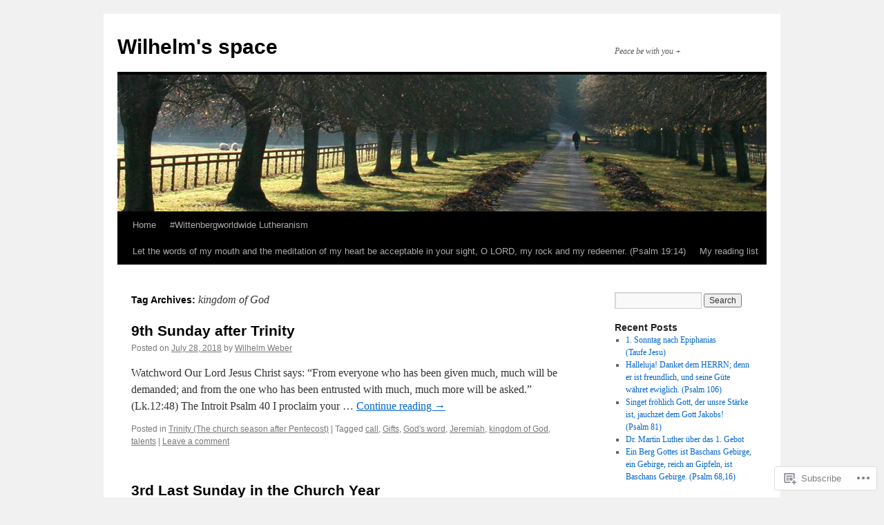

--- FILE ---
content_type: text/html; charset=UTF-8
request_url: https://kwaweber.org/tag/kingdom-of-god/
body_size: 24529
content:
<!DOCTYPE html>
<html lang="en">
<head>
<meta charset="UTF-8" />
<title>
kingdom of God | Wilhelm&#039;s space</title>
<link rel="profile" href="https://gmpg.org/xfn/11" />
<link rel="stylesheet" type="text/css" media="all" href="https://s0.wp.com/wp-content/themes/pub/twentyten/style.css?m=1659017451i&amp;ver=20190507" />
<link rel="pingback" href="https://kwaweber.org/xmlrpc.php">
<meta name='robots' content='max-image-preview:large' />

<!-- Async WordPress.com Remote Login -->
<script id="wpcom_remote_login_js">
var wpcom_remote_login_extra_auth = '';
function wpcom_remote_login_remove_dom_node_id( element_id ) {
	var dom_node = document.getElementById( element_id );
	if ( dom_node ) { dom_node.parentNode.removeChild( dom_node ); }
}
function wpcom_remote_login_remove_dom_node_classes( class_name ) {
	var dom_nodes = document.querySelectorAll( '.' + class_name );
	for ( var i = 0; i < dom_nodes.length; i++ ) {
		dom_nodes[ i ].parentNode.removeChild( dom_nodes[ i ] );
	}
}
function wpcom_remote_login_final_cleanup() {
	wpcom_remote_login_remove_dom_node_classes( "wpcom_remote_login_msg" );
	wpcom_remote_login_remove_dom_node_id( "wpcom_remote_login_key" );
	wpcom_remote_login_remove_dom_node_id( "wpcom_remote_login_validate" );
	wpcom_remote_login_remove_dom_node_id( "wpcom_remote_login_js" );
	wpcom_remote_login_remove_dom_node_id( "wpcom_request_access_iframe" );
	wpcom_remote_login_remove_dom_node_id( "wpcom_request_access_styles" );
}

// Watch for messages back from the remote login
window.addEventListener( "message", function( e ) {
	if ( e.origin === "https://r-login.wordpress.com" ) {
		var data = {};
		try {
			data = JSON.parse( e.data );
		} catch( e ) {
			wpcom_remote_login_final_cleanup();
			return;
		}

		if ( data.msg === 'LOGIN' ) {
			// Clean up the login check iframe
			wpcom_remote_login_remove_dom_node_id( "wpcom_remote_login_key" );

			var id_regex = new RegExp( /^[0-9]+$/ );
			var token_regex = new RegExp( /^.*|.*|.*$/ );
			if (
				token_regex.test( data.token )
				&& id_regex.test( data.wpcomid )
			) {
				// We have everything we need to ask for a login
				var script = document.createElement( "script" );
				script.setAttribute( "id", "wpcom_remote_login_validate" );
				script.src = '/remote-login.php?wpcom_remote_login=validate'
					+ '&wpcomid=' + data.wpcomid
					+ '&token=' + encodeURIComponent( data.token )
					+ '&host=' + window.location.protocol
					+ '//' + window.location.hostname
					+ '&postid=17098'
					+ '&is_singular=';
				document.body.appendChild( script );
			}

			return;
		}

		// Safari ITP, not logged in, so redirect
		if ( data.msg === 'LOGIN-REDIRECT' ) {
			window.location = 'https://wordpress.com/log-in?redirect_to=' + window.location.href;
			return;
		}

		// Safari ITP, storage access failed, remove the request
		if ( data.msg === 'LOGIN-REMOVE' ) {
			var css_zap = 'html { -webkit-transition: margin-top 1s; transition: margin-top 1s; } /* 9001 */ html { margin-top: 0 !important; } * html body { margin-top: 0 !important; } @media screen and ( max-width: 782px ) { html { margin-top: 0 !important; } * html body { margin-top: 0 !important; } }';
			var style_zap = document.createElement( 'style' );
			style_zap.type = 'text/css';
			style_zap.appendChild( document.createTextNode( css_zap ) );
			document.body.appendChild( style_zap );

			var e = document.getElementById( 'wpcom_request_access_iframe' );
			e.parentNode.removeChild( e );

			document.cookie = 'wordpress_com_login_access=denied; path=/; max-age=31536000';

			return;
		}

		// Safari ITP
		if ( data.msg === 'REQUEST_ACCESS' ) {
			console.log( 'request access: safari' );

			// Check ITP iframe enable/disable knob
			if ( wpcom_remote_login_extra_auth !== 'safari_itp_iframe' ) {
				return;
			}

			// If we are in a "private window" there is no ITP.
			var private_window = false;
			try {
				var opendb = window.openDatabase( null, null, null, null );
			} catch( e ) {
				private_window = true;
			}

			if ( private_window ) {
				console.log( 'private window' );
				return;
			}

			var iframe = document.createElement( 'iframe' );
			iframe.id = 'wpcom_request_access_iframe';
			iframe.setAttribute( 'scrolling', 'no' );
			iframe.setAttribute( 'sandbox', 'allow-storage-access-by-user-activation allow-scripts allow-same-origin allow-top-navigation-by-user-activation' );
			iframe.src = 'https://r-login.wordpress.com/remote-login.php?wpcom_remote_login=request_access&origin=' + encodeURIComponent( data.origin ) + '&wpcomid=' + encodeURIComponent( data.wpcomid );

			var css = 'html { -webkit-transition: margin-top 1s; transition: margin-top 1s; } /* 9001 */ html { margin-top: 46px !important; } * html body { margin-top: 46px !important; } @media screen and ( max-width: 660px ) { html { margin-top: 71px !important; } * html body { margin-top: 71px !important; } #wpcom_request_access_iframe { display: block; height: 71px !important; } } #wpcom_request_access_iframe { border: 0px; height: 46px; position: fixed; top: 0; left: 0; width: 100%; min-width: 100%; z-index: 99999; background: #23282d; } ';

			var style = document.createElement( 'style' );
			style.type = 'text/css';
			style.id = 'wpcom_request_access_styles';
			style.appendChild( document.createTextNode( css ) );
			document.body.appendChild( style );

			document.body.appendChild( iframe );
		}

		if ( data.msg === 'DONE' ) {
			wpcom_remote_login_final_cleanup();
		}
	}
}, false );

// Inject the remote login iframe after the page has had a chance to load
// more critical resources
window.addEventListener( "DOMContentLoaded", function( e ) {
	var iframe = document.createElement( "iframe" );
	iframe.style.display = "none";
	iframe.setAttribute( "scrolling", "no" );
	iframe.setAttribute( "id", "wpcom_remote_login_key" );
	iframe.src = "https://r-login.wordpress.com/remote-login.php"
		+ "?wpcom_remote_login=key"
		+ "&origin=aHR0cHM6Ly9rd2F3ZWJlci5vcmc%3D"
		+ "&wpcomid=16757692"
		+ "&time=" + Math.floor( Date.now() / 1000 );
	document.body.appendChild( iframe );
}, false );
</script>
<link rel='dns-prefetch' href='//s0.wp.com' />
<link rel="alternate" type="application/rss+xml" title="Wilhelm&#039;s space &raquo; Feed" href="https://kwaweber.org/feed/" />
<link rel="alternate" type="application/rss+xml" title="Wilhelm&#039;s space &raquo; Comments Feed" href="https://kwaweber.org/comments/feed/" />
<link rel="alternate" type="application/rss+xml" title="Wilhelm&#039;s space &raquo; kingdom of God Tag Feed" href="https://kwaweber.org/tag/kingdom-of-god/feed/" />
	<script type="text/javascript">
		/* <![CDATA[ */
		function addLoadEvent(func) {
			var oldonload = window.onload;
			if (typeof window.onload != 'function') {
				window.onload = func;
			} else {
				window.onload = function () {
					oldonload();
					func();
				}
			}
		}
		/* ]]> */
	</script>
	<link crossorigin='anonymous' rel='stylesheet' id='all-css-0-1' href='/wp-content/mu-plugins/likes/jetpack-likes.css?m=1743883414i&cssminify=yes' type='text/css' media='all' />
<style id='wp-emoji-styles-inline-css'>

	img.wp-smiley, img.emoji {
		display: inline !important;
		border: none !important;
		box-shadow: none !important;
		height: 1em !important;
		width: 1em !important;
		margin: 0 0.07em !important;
		vertical-align: -0.1em !important;
		background: none !important;
		padding: 0 !important;
	}
/*# sourceURL=wp-emoji-styles-inline-css */
</style>
<link crossorigin='anonymous' rel='stylesheet' id='all-css-2-1' href='/wp-content/plugins/gutenberg-core/v22.2.0/build/styles/block-library/style.css?m=1764855221i&cssminify=yes' type='text/css' media='all' />
<style id='wp-block-library-inline-css'>
.has-text-align-justify {
	text-align:justify;
}
.has-text-align-justify{text-align:justify;}

/*# sourceURL=wp-block-library-inline-css */
</style><style id='global-styles-inline-css'>
:root{--wp--preset--aspect-ratio--square: 1;--wp--preset--aspect-ratio--4-3: 4/3;--wp--preset--aspect-ratio--3-4: 3/4;--wp--preset--aspect-ratio--3-2: 3/2;--wp--preset--aspect-ratio--2-3: 2/3;--wp--preset--aspect-ratio--16-9: 16/9;--wp--preset--aspect-ratio--9-16: 9/16;--wp--preset--color--black: #000;--wp--preset--color--cyan-bluish-gray: #abb8c3;--wp--preset--color--white: #fff;--wp--preset--color--pale-pink: #f78da7;--wp--preset--color--vivid-red: #cf2e2e;--wp--preset--color--luminous-vivid-orange: #ff6900;--wp--preset--color--luminous-vivid-amber: #fcb900;--wp--preset--color--light-green-cyan: #7bdcb5;--wp--preset--color--vivid-green-cyan: #00d084;--wp--preset--color--pale-cyan-blue: #8ed1fc;--wp--preset--color--vivid-cyan-blue: #0693e3;--wp--preset--color--vivid-purple: #9b51e0;--wp--preset--color--blue: #0066cc;--wp--preset--color--medium-gray: #666;--wp--preset--color--light-gray: #f1f1f1;--wp--preset--gradient--vivid-cyan-blue-to-vivid-purple: linear-gradient(135deg,rgb(6,147,227) 0%,rgb(155,81,224) 100%);--wp--preset--gradient--light-green-cyan-to-vivid-green-cyan: linear-gradient(135deg,rgb(122,220,180) 0%,rgb(0,208,130) 100%);--wp--preset--gradient--luminous-vivid-amber-to-luminous-vivid-orange: linear-gradient(135deg,rgb(252,185,0) 0%,rgb(255,105,0) 100%);--wp--preset--gradient--luminous-vivid-orange-to-vivid-red: linear-gradient(135deg,rgb(255,105,0) 0%,rgb(207,46,46) 100%);--wp--preset--gradient--very-light-gray-to-cyan-bluish-gray: linear-gradient(135deg,rgb(238,238,238) 0%,rgb(169,184,195) 100%);--wp--preset--gradient--cool-to-warm-spectrum: linear-gradient(135deg,rgb(74,234,220) 0%,rgb(151,120,209) 20%,rgb(207,42,186) 40%,rgb(238,44,130) 60%,rgb(251,105,98) 80%,rgb(254,248,76) 100%);--wp--preset--gradient--blush-light-purple: linear-gradient(135deg,rgb(255,206,236) 0%,rgb(152,150,240) 100%);--wp--preset--gradient--blush-bordeaux: linear-gradient(135deg,rgb(254,205,165) 0%,rgb(254,45,45) 50%,rgb(107,0,62) 100%);--wp--preset--gradient--luminous-dusk: linear-gradient(135deg,rgb(255,203,112) 0%,rgb(199,81,192) 50%,rgb(65,88,208) 100%);--wp--preset--gradient--pale-ocean: linear-gradient(135deg,rgb(255,245,203) 0%,rgb(182,227,212) 50%,rgb(51,167,181) 100%);--wp--preset--gradient--electric-grass: linear-gradient(135deg,rgb(202,248,128) 0%,rgb(113,206,126) 100%);--wp--preset--gradient--midnight: linear-gradient(135deg,rgb(2,3,129) 0%,rgb(40,116,252) 100%);--wp--preset--font-size--small: 13px;--wp--preset--font-size--medium: 20px;--wp--preset--font-size--large: 36px;--wp--preset--font-size--x-large: 42px;--wp--preset--font-family--albert-sans: 'Albert Sans', sans-serif;--wp--preset--font-family--alegreya: Alegreya, serif;--wp--preset--font-family--arvo: Arvo, serif;--wp--preset--font-family--bodoni-moda: 'Bodoni Moda', serif;--wp--preset--font-family--bricolage-grotesque: 'Bricolage Grotesque', sans-serif;--wp--preset--font-family--cabin: Cabin, sans-serif;--wp--preset--font-family--chivo: Chivo, sans-serif;--wp--preset--font-family--commissioner: Commissioner, sans-serif;--wp--preset--font-family--cormorant: Cormorant, serif;--wp--preset--font-family--courier-prime: 'Courier Prime', monospace;--wp--preset--font-family--crimson-pro: 'Crimson Pro', serif;--wp--preset--font-family--dm-mono: 'DM Mono', monospace;--wp--preset--font-family--dm-sans: 'DM Sans', sans-serif;--wp--preset--font-family--dm-serif-display: 'DM Serif Display', serif;--wp--preset--font-family--domine: Domine, serif;--wp--preset--font-family--eb-garamond: 'EB Garamond', serif;--wp--preset--font-family--epilogue: Epilogue, sans-serif;--wp--preset--font-family--fahkwang: Fahkwang, sans-serif;--wp--preset--font-family--figtree: Figtree, sans-serif;--wp--preset--font-family--fira-sans: 'Fira Sans', sans-serif;--wp--preset--font-family--fjalla-one: 'Fjalla One', sans-serif;--wp--preset--font-family--fraunces: Fraunces, serif;--wp--preset--font-family--gabarito: Gabarito, system-ui;--wp--preset--font-family--ibm-plex-mono: 'IBM Plex Mono', monospace;--wp--preset--font-family--ibm-plex-sans: 'IBM Plex Sans', sans-serif;--wp--preset--font-family--ibarra-real-nova: 'Ibarra Real Nova', serif;--wp--preset--font-family--instrument-serif: 'Instrument Serif', serif;--wp--preset--font-family--inter: Inter, sans-serif;--wp--preset--font-family--josefin-sans: 'Josefin Sans', sans-serif;--wp--preset--font-family--jost: Jost, sans-serif;--wp--preset--font-family--libre-baskerville: 'Libre Baskerville', serif;--wp--preset--font-family--libre-franklin: 'Libre Franklin', sans-serif;--wp--preset--font-family--literata: Literata, serif;--wp--preset--font-family--lora: Lora, serif;--wp--preset--font-family--merriweather: Merriweather, serif;--wp--preset--font-family--montserrat: Montserrat, sans-serif;--wp--preset--font-family--newsreader: Newsreader, serif;--wp--preset--font-family--noto-sans-mono: 'Noto Sans Mono', sans-serif;--wp--preset--font-family--nunito: Nunito, sans-serif;--wp--preset--font-family--open-sans: 'Open Sans', sans-serif;--wp--preset--font-family--overpass: Overpass, sans-serif;--wp--preset--font-family--pt-serif: 'PT Serif', serif;--wp--preset--font-family--petrona: Petrona, serif;--wp--preset--font-family--piazzolla: Piazzolla, serif;--wp--preset--font-family--playfair-display: 'Playfair Display', serif;--wp--preset--font-family--plus-jakarta-sans: 'Plus Jakarta Sans', sans-serif;--wp--preset--font-family--poppins: Poppins, sans-serif;--wp--preset--font-family--raleway: Raleway, sans-serif;--wp--preset--font-family--roboto: Roboto, sans-serif;--wp--preset--font-family--roboto-slab: 'Roboto Slab', serif;--wp--preset--font-family--rubik: Rubik, sans-serif;--wp--preset--font-family--rufina: Rufina, serif;--wp--preset--font-family--sora: Sora, sans-serif;--wp--preset--font-family--source-sans-3: 'Source Sans 3', sans-serif;--wp--preset--font-family--source-serif-4: 'Source Serif 4', serif;--wp--preset--font-family--space-mono: 'Space Mono', monospace;--wp--preset--font-family--syne: Syne, sans-serif;--wp--preset--font-family--texturina: Texturina, serif;--wp--preset--font-family--urbanist: Urbanist, sans-serif;--wp--preset--font-family--work-sans: 'Work Sans', sans-serif;--wp--preset--spacing--20: 0.44rem;--wp--preset--spacing--30: 0.67rem;--wp--preset--spacing--40: 1rem;--wp--preset--spacing--50: 1.5rem;--wp--preset--spacing--60: 2.25rem;--wp--preset--spacing--70: 3.38rem;--wp--preset--spacing--80: 5.06rem;--wp--preset--shadow--natural: 6px 6px 9px rgba(0, 0, 0, 0.2);--wp--preset--shadow--deep: 12px 12px 50px rgba(0, 0, 0, 0.4);--wp--preset--shadow--sharp: 6px 6px 0px rgba(0, 0, 0, 0.2);--wp--preset--shadow--outlined: 6px 6px 0px -3px rgb(255, 255, 255), 6px 6px rgb(0, 0, 0);--wp--preset--shadow--crisp: 6px 6px 0px rgb(0, 0, 0);}:where(.is-layout-flex){gap: 0.5em;}:where(.is-layout-grid){gap: 0.5em;}body .is-layout-flex{display: flex;}.is-layout-flex{flex-wrap: wrap;align-items: center;}.is-layout-flex > :is(*, div){margin: 0;}body .is-layout-grid{display: grid;}.is-layout-grid > :is(*, div){margin: 0;}:where(.wp-block-columns.is-layout-flex){gap: 2em;}:where(.wp-block-columns.is-layout-grid){gap: 2em;}:where(.wp-block-post-template.is-layout-flex){gap: 1.25em;}:where(.wp-block-post-template.is-layout-grid){gap: 1.25em;}.has-black-color{color: var(--wp--preset--color--black) !important;}.has-cyan-bluish-gray-color{color: var(--wp--preset--color--cyan-bluish-gray) !important;}.has-white-color{color: var(--wp--preset--color--white) !important;}.has-pale-pink-color{color: var(--wp--preset--color--pale-pink) !important;}.has-vivid-red-color{color: var(--wp--preset--color--vivid-red) !important;}.has-luminous-vivid-orange-color{color: var(--wp--preset--color--luminous-vivid-orange) !important;}.has-luminous-vivid-amber-color{color: var(--wp--preset--color--luminous-vivid-amber) !important;}.has-light-green-cyan-color{color: var(--wp--preset--color--light-green-cyan) !important;}.has-vivid-green-cyan-color{color: var(--wp--preset--color--vivid-green-cyan) !important;}.has-pale-cyan-blue-color{color: var(--wp--preset--color--pale-cyan-blue) !important;}.has-vivid-cyan-blue-color{color: var(--wp--preset--color--vivid-cyan-blue) !important;}.has-vivid-purple-color{color: var(--wp--preset--color--vivid-purple) !important;}.has-black-background-color{background-color: var(--wp--preset--color--black) !important;}.has-cyan-bluish-gray-background-color{background-color: var(--wp--preset--color--cyan-bluish-gray) !important;}.has-white-background-color{background-color: var(--wp--preset--color--white) !important;}.has-pale-pink-background-color{background-color: var(--wp--preset--color--pale-pink) !important;}.has-vivid-red-background-color{background-color: var(--wp--preset--color--vivid-red) !important;}.has-luminous-vivid-orange-background-color{background-color: var(--wp--preset--color--luminous-vivid-orange) !important;}.has-luminous-vivid-amber-background-color{background-color: var(--wp--preset--color--luminous-vivid-amber) !important;}.has-light-green-cyan-background-color{background-color: var(--wp--preset--color--light-green-cyan) !important;}.has-vivid-green-cyan-background-color{background-color: var(--wp--preset--color--vivid-green-cyan) !important;}.has-pale-cyan-blue-background-color{background-color: var(--wp--preset--color--pale-cyan-blue) !important;}.has-vivid-cyan-blue-background-color{background-color: var(--wp--preset--color--vivid-cyan-blue) !important;}.has-vivid-purple-background-color{background-color: var(--wp--preset--color--vivid-purple) !important;}.has-black-border-color{border-color: var(--wp--preset--color--black) !important;}.has-cyan-bluish-gray-border-color{border-color: var(--wp--preset--color--cyan-bluish-gray) !important;}.has-white-border-color{border-color: var(--wp--preset--color--white) !important;}.has-pale-pink-border-color{border-color: var(--wp--preset--color--pale-pink) !important;}.has-vivid-red-border-color{border-color: var(--wp--preset--color--vivid-red) !important;}.has-luminous-vivid-orange-border-color{border-color: var(--wp--preset--color--luminous-vivid-orange) !important;}.has-luminous-vivid-amber-border-color{border-color: var(--wp--preset--color--luminous-vivid-amber) !important;}.has-light-green-cyan-border-color{border-color: var(--wp--preset--color--light-green-cyan) !important;}.has-vivid-green-cyan-border-color{border-color: var(--wp--preset--color--vivid-green-cyan) !important;}.has-pale-cyan-blue-border-color{border-color: var(--wp--preset--color--pale-cyan-blue) !important;}.has-vivid-cyan-blue-border-color{border-color: var(--wp--preset--color--vivid-cyan-blue) !important;}.has-vivid-purple-border-color{border-color: var(--wp--preset--color--vivid-purple) !important;}.has-vivid-cyan-blue-to-vivid-purple-gradient-background{background: var(--wp--preset--gradient--vivid-cyan-blue-to-vivid-purple) !important;}.has-light-green-cyan-to-vivid-green-cyan-gradient-background{background: var(--wp--preset--gradient--light-green-cyan-to-vivid-green-cyan) !important;}.has-luminous-vivid-amber-to-luminous-vivid-orange-gradient-background{background: var(--wp--preset--gradient--luminous-vivid-amber-to-luminous-vivid-orange) !important;}.has-luminous-vivid-orange-to-vivid-red-gradient-background{background: var(--wp--preset--gradient--luminous-vivid-orange-to-vivid-red) !important;}.has-very-light-gray-to-cyan-bluish-gray-gradient-background{background: var(--wp--preset--gradient--very-light-gray-to-cyan-bluish-gray) !important;}.has-cool-to-warm-spectrum-gradient-background{background: var(--wp--preset--gradient--cool-to-warm-spectrum) !important;}.has-blush-light-purple-gradient-background{background: var(--wp--preset--gradient--blush-light-purple) !important;}.has-blush-bordeaux-gradient-background{background: var(--wp--preset--gradient--blush-bordeaux) !important;}.has-luminous-dusk-gradient-background{background: var(--wp--preset--gradient--luminous-dusk) !important;}.has-pale-ocean-gradient-background{background: var(--wp--preset--gradient--pale-ocean) !important;}.has-electric-grass-gradient-background{background: var(--wp--preset--gradient--electric-grass) !important;}.has-midnight-gradient-background{background: var(--wp--preset--gradient--midnight) !important;}.has-small-font-size{font-size: var(--wp--preset--font-size--small) !important;}.has-medium-font-size{font-size: var(--wp--preset--font-size--medium) !important;}.has-large-font-size{font-size: var(--wp--preset--font-size--large) !important;}.has-x-large-font-size{font-size: var(--wp--preset--font-size--x-large) !important;}.has-albert-sans-font-family{font-family: var(--wp--preset--font-family--albert-sans) !important;}.has-alegreya-font-family{font-family: var(--wp--preset--font-family--alegreya) !important;}.has-arvo-font-family{font-family: var(--wp--preset--font-family--arvo) !important;}.has-bodoni-moda-font-family{font-family: var(--wp--preset--font-family--bodoni-moda) !important;}.has-bricolage-grotesque-font-family{font-family: var(--wp--preset--font-family--bricolage-grotesque) !important;}.has-cabin-font-family{font-family: var(--wp--preset--font-family--cabin) !important;}.has-chivo-font-family{font-family: var(--wp--preset--font-family--chivo) !important;}.has-commissioner-font-family{font-family: var(--wp--preset--font-family--commissioner) !important;}.has-cormorant-font-family{font-family: var(--wp--preset--font-family--cormorant) !important;}.has-courier-prime-font-family{font-family: var(--wp--preset--font-family--courier-prime) !important;}.has-crimson-pro-font-family{font-family: var(--wp--preset--font-family--crimson-pro) !important;}.has-dm-mono-font-family{font-family: var(--wp--preset--font-family--dm-mono) !important;}.has-dm-sans-font-family{font-family: var(--wp--preset--font-family--dm-sans) !important;}.has-dm-serif-display-font-family{font-family: var(--wp--preset--font-family--dm-serif-display) !important;}.has-domine-font-family{font-family: var(--wp--preset--font-family--domine) !important;}.has-eb-garamond-font-family{font-family: var(--wp--preset--font-family--eb-garamond) !important;}.has-epilogue-font-family{font-family: var(--wp--preset--font-family--epilogue) !important;}.has-fahkwang-font-family{font-family: var(--wp--preset--font-family--fahkwang) !important;}.has-figtree-font-family{font-family: var(--wp--preset--font-family--figtree) !important;}.has-fira-sans-font-family{font-family: var(--wp--preset--font-family--fira-sans) !important;}.has-fjalla-one-font-family{font-family: var(--wp--preset--font-family--fjalla-one) !important;}.has-fraunces-font-family{font-family: var(--wp--preset--font-family--fraunces) !important;}.has-gabarito-font-family{font-family: var(--wp--preset--font-family--gabarito) !important;}.has-ibm-plex-mono-font-family{font-family: var(--wp--preset--font-family--ibm-plex-mono) !important;}.has-ibm-plex-sans-font-family{font-family: var(--wp--preset--font-family--ibm-plex-sans) !important;}.has-ibarra-real-nova-font-family{font-family: var(--wp--preset--font-family--ibarra-real-nova) !important;}.has-instrument-serif-font-family{font-family: var(--wp--preset--font-family--instrument-serif) !important;}.has-inter-font-family{font-family: var(--wp--preset--font-family--inter) !important;}.has-josefin-sans-font-family{font-family: var(--wp--preset--font-family--josefin-sans) !important;}.has-jost-font-family{font-family: var(--wp--preset--font-family--jost) !important;}.has-libre-baskerville-font-family{font-family: var(--wp--preset--font-family--libre-baskerville) !important;}.has-libre-franklin-font-family{font-family: var(--wp--preset--font-family--libre-franklin) !important;}.has-literata-font-family{font-family: var(--wp--preset--font-family--literata) !important;}.has-lora-font-family{font-family: var(--wp--preset--font-family--lora) !important;}.has-merriweather-font-family{font-family: var(--wp--preset--font-family--merriweather) !important;}.has-montserrat-font-family{font-family: var(--wp--preset--font-family--montserrat) !important;}.has-newsreader-font-family{font-family: var(--wp--preset--font-family--newsreader) !important;}.has-noto-sans-mono-font-family{font-family: var(--wp--preset--font-family--noto-sans-mono) !important;}.has-nunito-font-family{font-family: var(--wp--preset--font-family--nunito) !important;}.has-open-sans-font-family{font-family: var(--wp--preset--font-family--open-sans) !important;}.has-overpass-font-family{font-family: var(--wp--preset--font-family--overpass) !important;}.has-pt-serif-font-family{font-family: var(--wp--preset--font-family--pt-serif) !important;}.has-petrona-font-family{font-family: var(--wp--preset--font-family--petrona) !important;}.has-piazzolla-font-family{font-family: var(--wp--preset--font-family--piazzolla) !important;}.has-playfair-display-font-family{font-family: var(--wp--preset--font-family--playfair-display) !important;}.has-plus-jakarta-sans-font-family{font-family: var(--wp--preset--font-family--plus-jakarta-sans) !important;}.has-poppins-font-family{font-family: var(--wp--preset--font-family--poppins) !important;}.has-raleway-font-family{font-family: var(--wp--preset--font-family--raleway) !important;}.has-roboto-font-family{font-family: var(--wp--preset--font-family--roboto) !important;}.has-roboto-slab-font-family{font-family: var(--wp--preset--font-family--roboto-slab) !important;}.has-rubik-font-family{font-family: var(--wp--preset--font-family--rubik) !important;}.has-rufina-font-family{font-family: var(--wp--preset--font-family--rufina) !important;}.has-sora-font-family{font-family: var(--wp--preset--font-family--sora) !important;}.has-source-sans-3-font-family{font-family: var(--wp--preset--font-family--source-sans-3) !important;}.has-source-serif-4-font-family{font-family: var(--wp--preset--font-family--source-serif-4) !important;}.has-space-mono-font-family{font-family: var(--wp--preset--font-family--space-mono) !important;}.has-syne-font-family{font-family: var(--wp--preset--font-family--syne) !important;}.has-texturina-font-family{font-family: var(--wp--preset--font-family--texturina) !important;}.has-urbanist-font-family{font-family: var(--wp--preset--font-family--urbanist) !important;}.has-work-sans-font-family{font-family: var(--wp--preset--font-family--work-sans) !important;}
/*# sourceURL=global-styles-inline-css */
</style>

<style id='classic-theme-styles-inline-css'>
/*! This file is auto-generated */
.wp-block-button__link{color:#fff;background-color:#32373c;border-radius:9999px;box-shadow:none;text-decoration:none;padding:calc(.667em + 2px) calc(1.333em + 2px);font-size:1.125em}.wp-block-file__button{background:#32373c;color:#fff;text-decoration:none}
/*# sourceURL=/wp-includes/css/classic-themes.min.css */
</style>
<link crossorigin='anonymous' rel='stylesheet' id='all-css-4-1' href='/_static/??-eJyNj9EKwjAMRX/INHSKzgfxW9YuaLXZytI69vdmG6ggiC95ONxzk+CYwPddpi5jiuUSOkHfu9j7u2BlbG0sSOAUCQZ6mB22QfIrAZKnSMaLbPCjiAu8uwZSzqnJc4KpDQ1FYo390sakDjiXBhIBnRwKQ76qKF/eijEVh3lUMCnF9cD/sssXsOychTOf7L629baqjofbEz0ua3Y=&cssminify=yes' type='text/css' media='all' />
<style id='jetpack_facebook_likebox-inline-css'>
.widget_facebook_likebox {
	overflow: hidden;
}

/*# sourceURL=/wp-content/mu-plugins/jetpack-plugin/sun/modules/widgets/facebook-likebox/style.css */
</style>
<link crossorigin='anonymous' rel='stylesheet' id='all-css-6-1' href='/_static/??-eJzTLy/QTc7PK0nNK9HPLdUtyClNz8wr1i9KTcrJTwcy0/WTi5G5ekCujj52Temp+bo5+cmJJZn5eSgc3bScxMwikFb7XFtDE1NLExMLc0OTLACohS2q&cssminify=yes' type='text/css' media='all' />
<style id='jetpack-global-styles-frontend-style-inline-css'>
:root { --font-headings: unset; --font-base: unset; --font-headings-default: -apple-system,BlinkMacSystemFont,"Segoe UI",Roboto,Oxygen-Sans,Ubuntu,Cantarell,"Helvetica Neue",sans-serif; --font-base-default: -apple-system,BlinkMacSystemFont,"Segoe UI",Roboto,Oxygen-Sans,Ubuntu,Cantarell,"Helvetica Neue",sans-serif;}
/*# sourceURL=jetpack-global-styles-frontend-style-inline-css */
</style>
<link crossorigin='anonymous' rel='stylesheet' id='all-css-8-1' href='/_static/??-eJyNjcsKAjEMRX/IGtQZBxfip0hMS9sxTYppGfx7H7gRN+7ugcs5sFRHKi1Ig9Jd5R6zGMyhVaTrh8G6QFHfORhYwlvw6P39PbPENZmt4G/ROQuBKWVkxxrVvuBH1lIoz2waILJekF+HUzlupnG3nQ77YZwfuRJIaQ==&cssminify=yes' type='text/css' media='all' />
<script type="text/javascript" id="wpcom-actionbar-placeholder-js-extra">
/* <![CDATA[ */
var actionbardata = {"siteID":"16757692","postID":"0","siteURL":"https://kwaweber.org","xhrURL":"https://kwaweber.org/wp-admin/admin-ajax.php","nonce":"783c986058","isLoggedIn":"","statusMessage":"","subsEmailDefault":"instantly","proxyScriptUrl":"https://s0.wp.com/wp-content/js/wpcom-proxy-request.js?m=1513050504i&amp;ver=20211021","i18n":{"followedText":"New posts from this site will now appear in your \u003Ca href=\"https://wordpress.com/reader\"\u003EReader\u003C/a\u003E","foldBar":"Collapse this bar","unfoldBar":"Expand this bar","shortLinkCopied":"Shortlink copied to clipboard."}};
//# sourceURL=wpcom-actionbar-placeholder-js-extra
/* ]]> */
</script>
<script type="text/javascript" id="jetpack-mu-wpcom-settings-js-before">
/* <![CDATA[ */
var JETPACK_MU_WPCOM_SETTINGS = {"assetsUrl":"https://s0.wp.com/wp-content/mu-plugins/jetpack-mu-wpcom-plugin/sun/jetpack_vendor/automattic/jetpack-mu-wpcom/src/build/"};
//# sourceURL=jetpack-mu-wpcom-settings-js-before
/* ]]> */
</script>
<script crossorigin='anonymous' type='text/javascript'  src='/wp-content/js/rlt-proxy.js?m=1720530689i'></script>
<script type="text/javascript" id="rlt-proxy-js-after">
/* <![CDATA[ */
	rltInitialize( {"token":null,"iframeOrigins":["https:\/\/widgets.wp.com"]} );
//# sourceURL=rlt-proxy-js-after
/* ]]> */
</script>
<link rel="EditURI" type="application/rsd+xml" title="RSD" href="https://wilhelmweber.wordpress.com/xmlrpc.php?rsd" />
<meta name="generator" content="WordPress.com" />

<!-- Jetpack Open Graph Tags -->
<meta property="og:type" content="website" />
<meta property="og:title" content="kingdom of God &#8211; Wilhelm&#039;s space" />
<meta property="og:url" content="https://kwaweber.org/tag/kingdom-of-god/" />
<meta property="og:site_name" content="Wilhelm&#039;s space" />
<meta property="og:image" content="https://s0.wp.com/i/blank.jpg?m=1383295312i" />
<meta property="og:image:width" content="200" />
<meta property="og:image:height" content="200" />
<meta property="og:image:alt" content="" />
<meta property="og:locale" content="en_US" />
<meta name="twitter:creator" content="@Wilhelm_Weber" />

<!-- End Jetpack Open Graph Tags -->
<link rel="shortcut icon" type="image/x-icon" href="https://s0.wp.com/i/favicon.ico?m=1713425267i" sizes="16x16 24x24 32x32 48x48" />
<link rel="icon" type="image/x-icon" href="https://s0.wp.com/i/favicon.ico?m=1713425267i" sizes="16x16 24x24 32x32 48x48" />
<link rel="apple-touch-icon" href="https://s0.wp.com/i/webclip.png?m=1713868326i" />
<link rel='openid.server' href='https://kwaweber.org/?openidserver=1' />
<link rel='openid.delegate' href='https://kwaweber.org/' />
<link rel="search" type="application/opensearchdescription+xml" href="https://kwaweber.org/osd.xml" title="Wilhelm&#039;s space" />
<link rel="search" type="application/opensearchdescription+xml" href="https://s1.wp.com/opensearch.xml" title="WordPress.com" />
<meta name="description" content="Posts about kingdom of God written by Wilhelm Weber" />
<link crossorigin='anonymous' rel='stylesheet' id='all-css-0-3' href='/_static/??-eJyVjssKwkAMRX/INowP1IX4KdKmg6SdScJkQn+/FR/gTpfncjhcmLVB4Rq5QvZGk9+JDcZYtcPpxWDOcCNG6JPgZGAzaSwtmm3g50CWwVM0wK6IW0wf5z382XseckrDir1hIa0kq/tFbSZ+hK/5Eo6H3fkU9mE7Lr2lXSA=&cssminify=yes' type='text/css' media='all' />
</head>

<body class="archive tag tag-kingdom-of-god tag-115341 wp-theme-pubtwentyten customizer-styles-applied single-author jetpack-reblog-enabled">
<div id="wrapper" class="hfeed">
	<div id="header">
		<div id="masthead">
			<div id="branding" role="banner">
								<div id="site-title">
					<span>
						<a href="https://kwaweber.org/" title="Wilhelm&#039;s space" rel="home">Wilhelm&#039;s space</a>
					</span>
				</div>
				<div id="site-description">Peace be with you +</div>

									<a class="home-link" href="https://kwaweber.org/" title="Wilhelm&#039;s space" rel="home">
						<img src="https://s0.wp.com/wp-content/themes/pub/twentyten/images/headers/path.jpg?m=1610459589i" width="940" height="198" alt="" />
					</a>
								</div><!-- #branding -->

			<div id="access" role="navigation">
								<div class="skip-link screen-reader-text"><a href="#content" title="Skip to content">Skip to content</a></div>
				<div class="menu"><ul>
<li ><a href="https://kwaweber.org/">Home</a></li><li class="page_item page-item-16955"><a href="https://kwaweber.org/wittenbergworldwide-lutheranism/">#Wittenbergworldwide Lutheranism</a></li>
<li class="page_item page-item-877"><a href="https://kwaweber.org/let-the-words-of-my-mouth-and-the-meditation-of-my-heart-be-acceptable-in-your-sight-o-lord-my-rock-and-my-redeemer-psa-1914-esv/">Let the words of my mouth and the meditation of my heart be acceptable in your sight, O LORD, my rock and my redeemer. (Psalm&nbsp;19:14)</a></li>
<li class="page_item page-item-11207"><a href="https://kwaweber.org/my-reading-list/">My reading list</a></li>
</ul></div>
			</div><!-- #access -->
		</div><!-- #masthead -->
	</div><!-- #header -->

	<div id="main">

		<div id="container">
			<div id="content" role="main">

				<h1 class="page-title">Tag Archives: <span>kingdom of God</span></h1>

				



	
			<div id="post-17098" class="post-17098 post type-post status-publish format-standard hentry category-trinity-the-church-season-after-pentecost tag-call tag-gifts tag-gods-word tag-jeremiah tag-kingdom-of-god tag-talents">
			<h2 class="entry-title"><a href="https://kwaweber.org/2018/07/28/9th-sunday-after-trinity-2/" rel="bookmark">9th Sunday after&nbsp;Trinity</a></h2>

			<div class="entry-meta">
				<span class="meta-prep meta-prep-author">Posted on</span> <a href="https://kwaweber.org/2018/07/28/9th-sunday-after-trinity-2/" title="13:48" rel="bookmark"><span class="entry-date">July 28, 2018</span></a> <span class="meta-sep">by</span> <span class="author vcard"><a class="url fn n" href="https://kwaweber.org/author/wilhelmweber/" title="View all posts by Wilhelm Weber">Wilhelm Weber</a></span>			</div><!-- .entry-meta -->

					<div class="entry-summary">
				<p>Watchword Our Lord Jesus Christ says: “From everyone who has been given much, much will be demanded; and from the one who has been entrusted with much, much more will be asked.” (Lk.12:48) The Introit Psalm 40 I proclaim your &hellip; <a href="https://kwaweber.org/2018/07/28/9th-sunday-after-trinity-2/">Continue reading <span class="meta-nav">&rarr;</span></a></p>
			</div><!-- .entry-summary -->
	
			<div class="entry-utility">
													<span class="cat-links">
						<span class="entry-utility-prep entry-utility-prep-cat-links">Posted in</span> <a href="https://kwaweber.org/category/trinity-the-church-season-after-pentecost/" rel="category tag">Trinity (The church season after Pentecost)</a>					</span>
					<span class="meta-sep">|</span>
				
								<span class="tag-links">
					<span class="entry-utility-prep entry-utility-prep-tag-links">Tagged</span> <a href="https://kwaweber.org/tag/call/" rel="tag">call</a>, <a href="https://kwaweber.org/tag/gifts/" rel="tag">Gifts</a>, <a href="https://kwaweber.org/tag/gods-word/" rel="tag">God's word</a>, <a href="https://kwaweber.org/tag/jeremiah/" rel="tag">Jeremiah</a>, <a href="https://kwaweber.org/tag/kingdom-of-god/" rel="tag">kingdom of God</a>, <a href="https://kwaweber.org/tag/talents/" rel="tag">talents</a>				</span>
				<span class="meta-sep">|</span>
				
				<span class="comments-link"><a href="https://kwaweber.org/2018/07/28/9th-sunday-after-trinity-2/#respond">Leave a comment</a></span>

							</div><!-- .entry-utility -->
		</div><!-- #post-17098 -->

		
	

	
			<div id="post-16405" class="post-16405 post type-post status-publish format-standard hentry category-last-sundays-in-the-church-year category-lectionary-etc category-sunday category-uncategorized tag-2cor62 tag-beelzebub tag-beelzebul tag-end tag-flower tag-gomorrah tag-job14 tag-judgement tag-kingdom-of-god tag-lk11 tag-lk17 tag-lsb515 tag-ps90 tag-rejoice tag-ro14 tag-sodom">
			<h2 class="entry-title"><a href="https://kwaweber.org/2017/11/12/3rd-last-sunday-in-the-church-year/" rel="bookmark">3rd Last Sunday in the Church&nbsp;Year</a></h2>

			<div class="entry-meta">
				<span class="meta-prep meta-prep-author">Posted on</span> <a href="https://kwaweber.org/2017/11/12/3rd-last-sunday-in-the-church-year/" title="10:15" rel="bookmark"><span class="entry-date">November 12, 2017</span></a> <span class="meta-sep">by</span> <span class="author vcard"><a class="url fn n" href="https://kwaweber.org/author/wilhelmweber/" title="View all posts by Wilhelm Weber">Wilhelm Weber</a></span>			</div><!-- .entry-meta -->

					<div class="entry-summary">
				<p>Watchword: “Behold, now is the accepted time; behold, now is the day of salvation.” (2.Cor.6,2) The Introit from Psalm 90: Before the mountains were brought forth, or ever thou hadst formed the earth and the world, even from everlasting to &hellip; <a href="https://kwaweber.org/2017/11/12/3rd-last-sunday-in-the-church-year/">Continue reading <span class="meta-nav">&rarr;</span></a></p>
			</div><!-- .entry-summary -->
	
			<div class="entry-utility">
													<span class="cat-links">
						<span class="entry-utility-prep entry-utility-prep-cat-links">Posted in</span> <a href="https://kwaweber.org/category/last-sundays-in-the-church-year/" rel="category tag">Last Sundays in the Church Year</a>, <a href="https://kwaweber.org/category/lectionary-etc/" rel="category tag">Lectionary etc</a>, <a href="https://kwaweber.org/category/sunday/" rel="category tag">Sunday</a>, <a href="https://kwaweber.org/category/uncategorized/" rel="category tag">Uncategorized</a>					</span>
					<span class="meta-sep">|</span>
				
								<span class="tag-links">
					<span class="entry-utility-prep entry-utility-prep-tag-links">Tagged</span> <a href="https://kwaweber.org/tag/2cor62/" rel="tag">2Cor6:2</a>, <a href="https://kwaweber.org/tag/beelzebub/" rel="tag">Beelzebub</a>, <a href="https://kwaweber.org/tag/beelzebul/" rel="tag">Beelzebul</a>, <a href="https://kwaweber.org/tag/end/" rel="tag">End</a>, <a href="https://kwaweber.org/tag/flower/" rel="tag">flower</a>, <a href="https://kwaweber.org/tag/gomorrah/" rel="tag">Gomorrah</a>, <a href="https://kwaweber.org/tag/job14/" rel="tag">Job14</a>, <a href="https://kwaweber.org/tag/judgement/" rel="tag">judgement</a>, <a href="https://kwaweber.org/tag/kingdom-of-god/" rel="tag">kingdom of God</a>, <a href="https://kwaweber.org/tag/lk11/" rel="tag">Lk11</a>, <a href="https://kwaweber.org/tag/lk17/" rel="tag">Lk17</a>, <a href="https://kwaweber.org/tag/lsb515/" rel="tag">LSB515</a>, <a href="https://kwaweber.org/tag/ps90/" rel="tag">Ps90</a>, <a href="https://kwaweber.org/tag/rejoice/" rel="tag">rejoice</a>, <a href="https://kwaweber.org/tag/ro14/" rel="tag">Ro14</a>, <a href="https://kwaweber.org/tag/sodom/" rel="tag">Sodom</a>				</span>
				<span class="meta-sep">|</span>
				
				<span class="comments-link"><a href="https://kwaweber.org/2017/11/12/3rd-last-sunday-in-the-church-year/#respond">Leave a comment</a></span>

							</div><!-- .entry-utility -->
		</div><!-- #post-16405 -->

		
	

	
			<div id="post-16190" class="post-16190 post type-post status-publish format-standard hentry category-lectionary-etc category-trinity-the-church-season-after-pentecost category-uncategorized tag-anxiety tag-birds tag-care tag-creation tag-faith tag-father-in-heaven tag-gn2 tag-kingdom-of-god tag-lilly tag-lk1828-30 tag-ps1032 tag-roaring-lion tag-solomon tag-watchmen">
			<h2 class="entry-title"><a href="https://kwaweber.org/2017/09/22/15th-sunday-after-trinity/" rel="bookmark">15th Sunday after&nbsp;Trinity</a></h2>

			<div class="entry-meta">
				<span class="meta-prep meta-prep-author">Posted on</span> <a href="https://kwaweber.org/2017/09/22/15th-sunday-after-trinity/" title="11:26" rel="bookmark"><span class="entry-date">September 22, 2017</span></a> <span class="meta-sep">by</span> <span class="author vcard"><a class="url fn n" href="https://kwaweber.org/author/wilhelmweber/" title="View all posts by Wilhelm Weber">Wilhelm Weber</a></span>			</div><!-- .entry-meta -->

					<div class="entry-summary">
				<p>&nbsp; Watchword from the holy apostle St. Peter chapter 5: “Cast all your anxiety on him because he cares for you.” (1.Pt.5,7) The Introit is from Psalm 127:  Except the LORD build the house, they labour in vain that build &hellip; <a href="https://kwaweber.org/2017/09/22/15th-sunday-after-trinity/">Continue reading <span class="meta-nav">&rarr;</span></a></p>
			</div><!-- .entry-summary -->
	
			<div class="entry-utility">
													<span class="cat-links">
						<span class="entry-utility-prep entry-utility-prep-cat-links">Posted in</span> <a href="https://kwaweber.org/category/lectionary-etc/" rel="category tag">Lectionary etc</a>, <a href="https://kwaweber.org/category/trinity-the-church-season-after-pentecost/" rel="category tag">Trinity (The church season after Pentecost)</a>, <a href="https://kwaweber.org/category/uncategorized/" rel="category tag">Uncategorized</a>					</span>
					<span class="meta-sep">|</span>
				
								<span class="tag-links">
					<span class="entry-utility-prep entry-utility-prep-tag-links">Tagged</span> <a href="https://kwaweber.org/tag/anxiety/" rel="tag">Anxiety</a>, <a href="https://kwaweber.org/tag/birds/" rel="tag">birds</a>, <a href="https://kwaweber.org/tag/care/" rel="tag">Care</a>, <a href="https://kwaweber.org/tag/creation/" rel="tag">creation</a>, <a href="https://kwaweber.org/tag/faith/" rel="tag">Faith</a>, <a href="https://kwaweber.org/tag/father-in-heaven/" rel="tag">Father in heaven</a>, <a href="https://kwaweber.org/tag/gn2/" rel="tag">Gn2</a>, <a href="https://kwaweber.org/tag/kingdom-of-god/" rel="tag">kingdom of God</a>, <a href="https://kwaweber.org/tag/lilly/" rel="tag">Lilly</a>, <a href="https://kwaweber.org/tag/lk1828-30/" rel="tag">Lk18:28-30</a>, <a href="https://kwaweber.org/tag/ps1032/" rel="tag">Ps103:2</a>, <a href="https://kwaweber.org/tag/roaring-lion/" rel="tag">roaring lion</a>, <a href="https://kwaweber.org/tag/solomon/" rel="tag">Solomon</a>, <a href="https://kwaweber.org/tag/watchmen/" rel="tag">Watchmen</a>				</span>
				<span class="meta-sep">|</span>
				
				<span class="comments-link"><a href="https://kwaweber.org/2017/09/22/15th-sunday-after-trinity/#respond">Leave a comment</a></span>

							</div><!-- .entry-utility -->
		</div><!-- #post-16190 -->

		
	

	
			<div id="post-10793" class="post-10793 post type-post status-publish format-standard hentry category-gottesdienst category-lutheran-church-in-southern-africa category-sermon tag-15satrinity tag-anxiety tag-bird tag-care tag-christoph-johannes tag-confidence tag-content tag-dont-worry tag-faith tag-flowers tag-kingdom-of-god tag-lutheran tag-prayer tag-providence tag-provision tag-rev-e-a-w-weber-dd tag-righteousness tag-sermon tag-temple tag-tswana tag-zulu">
			<h2 class="entry-title"><a href="https://kwaweber.org/2015/09/10/lutheran-order-of-service-in-isizulu-and-setswana-14/" rel="bookmark">Lutheran Order of service in isiZulu and&nbsp;seTswana</a></h2>

			<div class="entry-meta">
				<span class="meta-prep meta-prep-author">Posted on</span> <a href="https://kwaweber.org/2015/09/10/lutheran-order-of-service-in-isizulu-and-setswana-14/" title="10:49" rel="bookmark"><span class="entry-date">September 10, 2015</span></a> <span class="meta-sep">by</span> <span class="author vcard"><a class="url fn n" href="https://kwaweber.org/author/wilhelmweber/" title="View all posts by Wilhelm Weber">Wilhelm Weber</a></span>			</div><!-- .entry-meta -->

					<div class="entry-summary">
				<p>The Lutheran Order of Service for the 15th Sunday after Trinity is available here in isiZulu and seTswana. Today it comes with a sermon based on God’s Word from the Holy Gospel of St. Matthew in the 6th chapter verses &hellip; <a href="https://kwaweber.org/2015/09/10/lutheran-order-of-service-in-isizulu-and-setswana-14/">Continue reading <span class="meta-nav">&rarr;</span></a></p>
			</div><!-- .entry-summary -->
	
			<div class="entry-utility">
													<span class="cat-links">
						<span class="entry-utility-prep entry-utility-prep-cat-links">Posted in</span> <a href="https://kwaweber.org/category/gottesdienst/" rel="category tag">Gottesdienst</a>, <a href="https://kwaweber.org/category/lutheran-church-in-southern-africa/" rel="category tag">Lutheran Church in Southern Africa</a>, <a href="https://kwaweber.org/category/sermon/" rel="category tag">Sermon</a>					</span>
					<span class="meta-sep">|</span>
				
								<span class="tag-links">
					<span class="entry-utility-prep entry-utility-prep-tag-links">Tagged</span> <a href="https://kwaweber.org/tag/15satrinity/" rel="tag">15SaTrinity</a>, <a href="https://kwaweber.org/tag/anxiety/" rel="tag">Anxiety</a>, <a href="https://kwaweber.org/tag/bird/" rel="tag">bird</a>, <a href="https://kwaweber.org/tag/care/" rel="tag">Care</a>, <a href="https://kwaweber.org/tag/christoph-johannes/" rel="tag">Christoph Johannes</a>, <a href="https://kwaweber.org/tag/confidence/" rel="tag">confidence</a>, <a href="https://kwaweber.org/tag/content/" rel="tag">content</a>, <a href="https://kwaweber.org/tag/dont-worry/" rel="tag">Don't worry</a>, <a href="https://kwaweber.org/tag/faith/" rel="tag">Faith</a>, <a href="https://kwaweber.org/tag/flowers/" rel="tag">flowers</a>, <a href="https://kwaweber.org/tag/kingdom-of-god/" rel="tag">kingdom of God</a>, <a href="https://kwaweber.org/tag/lutheran/" rel="tag">Lutheran</a>, <a href="https://kwaweber.org/tag/prayer/" rel="tag">Prayer</a>, <a href="https://kwaweber.org/tag/providence/" rel="tag">providence</a>, <a href="https://kwaweber.org/tag/provision/" rel="tag">Provision</a>, <a href="https://kwaweber.org/tag/rev-e-a-w-weber-dd/" rel="tag">Rev. E.A.W.Weber DD</a>, <a href="https://kwaweber.org/tag/righteousness/" rel="tag">righteousness</a>, <a href="https://kwaweber.org/tag/sermon/" rel="tag">Sermon</a>, <a href="https://kwaweber.org/tag/temple/" rel="tag">Temple</a>, <a href="https://kwaweber.org/tag/tswana/" rel="tag">Tswana</a>, <a href="https://kwaweber.org/tag/zulu/" rel="tag">Zulu</a>				</span>
				<span class="meta-sep">|</span>
				
				<span class="comments-link"><a href="https://kwaweber.org/2015/09/10/lutheran-order-of-service-in-isizulu-and-setswana-14/#respond">Leave a comment</a></span>

							</div><!-- .entry-utility -->
		</div><!-- #post-10793 -->

		
	

	
			<div id="post-10363" class="post-10363 post type-post status-publish format-standard hentry category-matins category-sermon tag-ac-31ff tag-comfort tag-confession tag-faith tag-healing tag-joy tag-kingdom-of-god tag-prof-dr-edward-kettner tag-salvation tag-sermon tag-st-paul tag-st-peter tag-st-timothy">
			<h2 class="entry-title"><a href="https://kwaweber.org/2015/05/27/healing-of-the-lame/" rel="bookmark">Healing of the&nbsp;lame</a></h2>

			<div class="entry-meta">
				<span class="meta-prep meta-prep-author">Posted on</span> <a href="https://kwaweber.org/2015/05/27/healing-of-the-lame/" title="15:54" rel="bookmark"><span class="entry-date">May 27, 2015</span></a> <span class="meta-sep">by</span> <span class="author vcard"><a class="url fn n" href="https://kwaweber.org/author/wilhelmweber/" title="View all posts by Wilhelm Weber">Wilhelm Weber</a></span>			</div><!-- .entry-meta -->

					<div class="entry-summary">
				<p>Prof. Dr. Edward Kettner preached this morning during the Confessional service in St.Timothy&#8217;s chapel at the Lutheran Theological Seminary. Here is the sermon on Acts 3:1ff Matins Acts3,1ff Kettner</p>
			</div><!-- .entry-summary -->
	
			<div class="entry-utility">
													<span class="cat-links">
						<span class="entry-utility-prep entry-utility-prep-cat-links">Posted in</span> <a href="https://kwaweber.org/category/matins/" rel="category tag">Matins</a>, <a href="https://kwaweber.org/category/sermon/" rel="category tag">Sermon</a>					</span>
					<span class="meta-sep">|</span>
				
								<span class="tag-links">
					<span class="entry-utility-prep entry-utility-prep-tag-links">Tagged</span> <a href="https://kwaweber.org/tag/ac-31ff/" rel="tag">Ac 3:1ff</a>, <a href="https://kwaweber.org/tag/comfort/" rel="tag">Comfort</a>, <a href="https://kwaweber.org/tag/confession/" rel="tag">Confession</a>, <a href="https://kwaweber.org/tag/faith/" rel="tag">Faith</a>, <a href="https://kwaweber.org/tag/healing/" rel="tag">Healing</a>, <a href="https://kwaweber.org/tag/joy/" rel="tag">joy</a>, <a href="https://kwaweber.org/tag/kingdom-of-god/" rel="tag">kingdom of God</a>, <a href="https://kwaweber.org/tag/prof-dr-edward-kettner/" rel="tag">Prof. Dr. Edward Kettner</a>, <a href="https://kwaweber.org/tag/salvation/" rel="tag">Salvation</a>, <a href="https://kwaweber.org/tag/sermon/" rel="tag">Sermon</a>, <a href="https://kwaweber.org/tag/st-paul/" rel="tag">St. Paul</a>, <a href="https://kwaweber.org/tag/st-peter/" rel="tag">St. Peter</a>, <a href="https://kwaweber.org/tag/st-timothy/" rel="tag">St. Timothy</a>				</span>
				<span class="meta-sep">|</span>
				
				<span class="comments-link"><a href="https://kwaweber.org/2015/05/27/healing-of-the-lame/#respond">Leave a comment</a></span>

							</div><!-- .entry-utility -->
		</div><!-- #post-10363 -->

		
	

	
			<div id="post-9411" class="post-9411 post type-post status-publish format-standard hentry category-losung-lehrtext tag-blessed tag-expectation tag-forgotten tag-jesus tag-kingdom-of-god tag-needy tag-poor tag-ps-918 tag-remember">
			<h2 class="entry-title"><a href="https://kwaweber.org/2014/10/20/herrenhuter-readings-for-monday-the-20th-october-2014/" rel="bookmark">Herrenhuter readings for Monday, the 20th October&nbsp;2014</a></h2>

			<div class="entry-meta">
				<span class="meta-prep meta-prep-author">Posted on</span> <a href="https://kwaweber.org/2014/10/20/herrenhuter-readings-for-monday-the-20th-october-2014/" title="06:21" rel="bookmark"><span class="entry-date">October 20, 2014</span></a> <span class="meta-sep">by</span> <span class="author vcard"><a class="url fn n" href="https://kwaweber.org/author/wilhelmweber/" title="View all posts by Wilhelm Weber">Wilhelm Weber</a></span>			</div><!-- .entry-meta -->

					<div class="entry-summary">
				<p>For the needy shall not alway be forgotten: the expectation of the poor shall not perish for ever. (Psa 9:18 KJV) And Jesus lifted up his eyes on his disciples, and said, Blessed be ye poor: for yours is the &hellip; <a href="https://kwaweber.org/2014/10/20/herrenhuter-readings-for-monday-the-20th-october-2014/">Continue reading <span class="meta-nav">&rarr;</span></a></p>
			</div><!-- .entry-summary -->
	
			<div class="entry-utility">
													<span class="cat-links">
						<span class="entry-utility-prep entry-utility-prep-cat-links">Posted in</span> <a href="https://kwaweber.org/category/losung-lehrtext/" rel="category tag">Losung &amp; Lehrtext</a>					</span>
					<span class="meta-sep">|</span>
				
								<span class="tag-links">
					<span class="entry-utility-prep entry-utility-prep-tag-links">Tagged</span> <a href="https://kwaweber.org/tag/blessed/" rel="tag">Blessed</a>, <a href="https://kwaweber.org/tag/expectation/" rel="tag">expectation</a>, <a href="https://kwaweber.org/tag/forgotten/" rel="tag">forgotten</a>, <a href="https://kwaweber.org/tag/jesus/" rel="tag">Jesus</a>, <a href="https://kwaweber.org/tag/kingdom-of-god/" rel="tag">kingdom of God</a>, <a href="https://kwaweber.org/tag/needy/" rel="tag">needy</a>, <a href="https://kwaweber.org/tag/poor/" rel="tag">Poor</a>, <a href="https://kwaweber.org/tag/ps-918/" rel="tag">Ps 9:18</a>, <a href="https://kwaweber.org/tag/remember/" rel="tag">Remember</a>				</span>
				<span class="meta-sep">|</span>
				
				<span class="comments-link"><a href="https://kwaweber.org/2014/10/20/herrenhuter-readings-for-monday-the-20th-october-2014/#respond">Leave a comment</a></span>

							</div><!-- .entry-utility -->
		</div><!-- #post-9411 -->

		
	

	
			<div id="post-4038" class="post-4038 post type-post status-publish format-standard hentry category-losung-lehrtext tag-grace tag-jesus-christ tag-kingdom-of-god tag-love tag-luke-1721 tag-psalm-4426 tag-redeem tag-unfailing">
			<h2 class="entry-title"><a href="https://kwaweber.org/2013/03/04/herrenhuter-readings-for-monday-the-4th-march-2013/" rel="bookmark">Herrenhuter readings for Monday, the 4th March&nbsp;2013</a></h2>

			<div class="entry-meta">
				<span class="meta-prep meta-prep-author">Posted on</span> <a href="https://kwaweber.org/2013/03/04/herrenhuter-readings-for-monday-the-4th-march-2013/" title="06:31" rel="bookmark"><span class="entry-date">March 4, 2013</span></a> <span class="meta-sep">by</span> <span class="author vcard"><a class="url fn n" href="https://kwaweber.org/author/wilhelmweber/" title="View all posts by Wilhelm Weber">Wilhelm Weber</a></span>			</div><!-- .entry-meta -->

					<div class="entry-summary">
				<p>Rise up and help us; redeem us because of your unfailing love. (Psalm 44:26 NIV) Jesus Christ says: &#8220;The kingdom of God is within you.&#8220;(Luke 17:21 NIV)</p>
			</div><!-- .entry-summary -->
	
			<div class="entry-utility">
													<span class="cat-links">
						<span class="entry-utility-prep entry-utility-prep-cat-links">Posted in</span> <a href="https://kwaweber.org/category/losung-lehrtext/" rel="category tag">Losung &amp; Lehrtext</a>					</span>
					<span class="meta-sep">|</span>
				
								<span class="tag-links">
					<span class="entry-utility-prep entry-utility-prep-tag-links">Tagged</span> <a href="https://kwaweber.org/tag/grace/" rel="tag">Grace</a>, <a href="https://kwaweber.org/tag/jesus-christ/" rel="tag">Jesus Christ</a>, <a href="https://kwaweber.org/tag/kingdom-of-god/" rel="tag">kingdom of God</a>, <a href="https://kwaweber.org/tag/love/" rel="tag">Love</a>, <a href="https://kwaweber.org/tag/luke-1721/" rel="tag">Luke 17:21</a>, <a href="https://kwaweber.org/tag/psalm-4426/" rel="tag">Psalm 44:26</a>, <a href="https://kwaweber.org/tag/redeem/" rel="tag">Redeem</a>, <a href="https://kwaweber.org/tag/unfailing/" rel="tag">unfailing</a>				</span>
				<span class="meta-sep">|</span>
				
				<span class="comments-link"><a href="https://kwaweber.org/2013/03/04/herrenhuter-readings-for-monday-the-4th-march-2013/#respond">Leave a comment</a></span>

							</div><!-- .entry-utility -->
		</div><!-- #post-4038 -->

		
	

	
			<div id="post-3631" class="post-3631 post type-post status-publish format-standard hentry category-losung-lehrtext tag-backwards tag-jeremiah-43 tag-kingdom-of-god tag-luke-962 tag-plow tag-thorns tag-weeds">
			<h2 class="entry-title"><a href="https://kwaweber.org/2013/01/27/herrenhuter-readings-for-sunday-the-27th-january-2013/" rel="bookmark">Herrenhuter readings for Sunday, the 27th January&nbsp;2013</a></h2>

			<div class="entry-meta">
				<span class="meta-prep meta-prep-author">Posted on</span> <a href="https://kwaweber.org/2013/01/27/herrenhuter-readings-for-sunday-the-27th-january-2013/" title="07:30" rel="bookmark"><span class="entry-date">January 27, 2013</span></a> <span class="meta-sep">by</span> <span class="author vcard"><a class="url fn n" href="https://kwaweber.org/author/wilhelmweber/" title="View all posts by Wilhelm Weber">Wilhelm Weber</a></span>			</div><!-- .entry-meta -->

					<div class="entry-summary">
				<p>&#8220;Break up your unplowed ground and do not sow among thorns.&#8221; (Jeremiah 4:3 NIV) &#8220;No one who puts his hand to the plow and looks back is fit for service in the kingdom of God.&#8221; (Luke 9:62 NIV)</p>
			</div><!-- .entry-summary -->
	
			<div class="entry-utility">
													<span class="cat-links">
						<span class="entry-utility-prep entry-utility-prep-cat-links">Posted in</span> <a href="https://kwaweber.org/category/losung-lehrtext/" rel="category tag">Losung &amp; Lehrtext</a>					</span>
					<span class="meta-sep">|</span>
				
								<span class="tag-links">
					<span class="entry-utility-prep entry-utility-prep-tag-links">Tagged</span> <a href="https://kwaweber.org/tag/backwards/" rel="tag">Backwards</a>, <a href="https://kwaweber.org/tag/jeremiah-43/" rel="tag">Jeremiah 4:3</a>, <a href="https://kwaweber.org/tag/kingdom-of-god/" rel="tag">kingdom of God</a>, <a href="https://kwaweber.org/tag/luke-962/" rel="tag">Luke 9:62</a>, <a href="https://kwaweber.org/tag/plow/" rel="tag">Plow</a>, <a href="https://kwaweber.org/tag/thorns/" rel="tag">thorns</a>, <a href="https://kwaweber.org/tag/weeds/" rel="tag">Weeds</a>				</span>
				<span class="meta-sep">|</span>
				
				<span class="comments-link"><a href="https://kwaweber.org/2013/01/27/herrenhuter-readings-for-sunday-the-27th-january-2013/#respond">Leave a comment</a></span>

							</div><!-- .entry-utility -->
		</div><!-- #post-3631 -->

		
	

			</div><!-- #content -->
		</div><!-- #container -->


		<div id="primary" class="widget-area" role="complementary">
						<ul class="xoxo">

<li id="search-2" class="widget-container widget_search"><form role="search" method="get" id="searchform" class="searchform" action="https://kwaweber.org/">
				<div>
					<label class="screen-reader-text" for="s">Search for:</label>
					<input type="text" value="" name="s" id="s" />
					<input type="submit" id="searchsubmit" value="Search" />
				</div>
			</form></li>
		<li id="recent-posts-2" class="widget-container widget_recent_entries">
		<h3 class="widget-title">Recent Posts</h3>
		<ul>
											<li>
					<a href="https://kwaweber.org/2026/01/09/1-sonntag-nach-epiphanias-taufe-jesu-2/">1. Sonntag nach Epiphanias (Taufe&nbsp;Jesu)</a>
									</li>
											<li>
					<a href="https://kwaweber.org/2026/01/09/halleluja-danket-dem-herrn-denn-er-ist-freundlich-und-seine-gute-wahret-ewiglich-psalm-106-4/">Halleluja! Danket dem HERRN; denn er ist freundlich, und seine Güte währet ewiglich. (Psalm&nbsp;106)</a>
									</li>
											<li>
					<a href="https://kwaweber.org/2026/01/08/singet-frohlich-gott-der-unsre-starke-ist-jauchzet-dem-gott-jakobs-psalm-81-5/">Singet fröhlich Gott, der unsre Stärke ist, jauchzet dem Gott Jakobs! (Psalm&nbsp;81)</a>
									</li>
											<li>
					<a href="https://kwaweber.org/2026/01/08/dr-martin-luther-uber-das-1-gebot/">Dr. Martin Luther über das 1.&nbsp;Gebot</a>
									</li>
											<li>
					<a href="https://kwaweber.org/2026/01/07/ein-berg-gottes-ist-baschans-gebirge-ein-gebirge-reich-an-gipfeln-ist-baschans-gebirge-psalm-6816/">Ein Berg Gottes ist Baschans Gebirge, ein Gebirge, reich an Gipfeln, ist Baschans Gebirge. (Psalm&nbsp;68,16)</a>
									</li>
					</ul>

		</li><li id="archives-2" class="widget-container widget_archive"><h3 class="widget-title">Archives</h3>
			<ul>
					<li><a href='https://kwaweber.org/2026/01/'>January 2026</a></li>
	<li><a href='https://kwaweber.org/2025/12/'>December 2025</a></li>
	<li><a href='https://kwaweber.org/2025/11/'>November 2025</a></li>
	<li><a href='https://kwaweber.org/2025/10/'>October 2025</a></li>
	<li><a href='https://kwaweber.org/2025/09/'>September 2025</a></li>
	<li><a href='https://kwaweber.org/2025/08/'>August 2025</a></li>
	<li><a href='https://kwaweber.org/2025/07/'>July 2025</a></li>
	<li><a href='https://kwaweber.org/2025/06/'>June 2025</a></li>
	<li><a href='https://kwaweber.org/2025/05/'>May 2025</a></li>
	<li><a href='https://kwaweber.org/2025/04/'>April 2025</a></li>
	<li><a href='https://kwaweber.org/2025/03/'>March 2025</a></li>
	<li><a href='https://kwaweber.org/2025/02/'>February 2025</a></li>
	<li><a href='https://kwaweber.org/2025/01/'>January 2025</a></li>
	<li><a href='https://kwaweber.org/2024/12/'>December 2024</a></li>
	<li><a href='https://kwaweber.org/2024/11/'>November 2024</a></li>
	<li><a href='https://kwaweber.org/2024/10/'>October 2024</a></li>
	<li><a href='https://kwaweber.org/2024/09/'>September 2024</a></li>
	<li><a href='https://kwaweber.org/2024/08/'>August 2024</a></li>
	<li><a href='https://kwaweber.org/2024/07/'>July 2024</a></li>
	<li><a href='https://kwaweber.org/2024/06/'>June 2024</a></li>
	<li><a href='https://kwaweber.org/2024/05/'>May 2024</a></li>
	<li><a href='https://kwaweber.org/2024/04/'>April 2024</a></li>
	<li><a href='https://kwaweber.org/2024/03/'>March 2024</a></li>
	<li><a href='https://kwaweber.org/2024/02/'>February 2024</a></li>
	<li><a href='https://kwaweber.org/2024/01/'>January 2024</a></li>
	<li><a href='https://kwaweber.org/2023/12/'>December 2023</a></li>
	<li><a href='https://kwaweber.org/2023/11/'>November 2023</a></li>
	<li><a href='https://kwaweber.org/2023/10/'>October 2023</a></li>
	<li><a href='https://kwaweber.org/2023/09/'>September 2023</a></li>
	<li><a href='https://kwaweber.org/2023/08/'>August 2023</a></li>
	<li><a href='https://kwaweber.org/2023/07/'>July 2023</a></li>
	<li><a href='https://kwaweber.org/2023/06/'>June 2023</a></li>
	<li><a href='https://kwaweber.org/2023/05/'>May 2023</a></li>
	<li><a href='https://kwaweber.org/2023/04/'>April 2023</a></li>
	<li><a href='https://kwaweber.org/2023/03/'>March 2023</a></li>
	<li><a href='https://kwaweber.org/2023/02/'>February 2023</a></li>
	<li><a href='https://kwaweber.org/2023/01/'>January 2023</a></li>
	<li><a href='https://kwaweber.org/2022/12/'>December 2022</a></li>
	<li><a href='https://kwaweber.org/2022/09/'>September 2022</a></li>
	<li><a href='https://kwaweber.org/2022/08/'>August 2022</a></li>
	<li><a href='https://kwaweber.org/2022/07/'>July 2022</a></li>
	<li><a href='https://kwaweber.org/2022/06/'>June 2022</a></li>
	<li><a href='https://kwaweber.org/2022/04/'>April 2022</a></li>
	<li><a href='https://kwaweber.org/2022/03/'>March 2022</a></li>
	<li><a href='https://kwaweber.org/2022/02/'>February 2022</a></li>
	<li><a href='https://kwaweber.org/2022/01/'>January 2022</a></li>
	<li><a href='https://kwaweber.org/2021/12/'>December 2021</a></li>
	<li><a href='https://kwaweber.org/2021/10/'>October 2021</a></li>
	<li><a href='https://kwaweber.org/2021/09/'>September 2021</a></li>
	<li><a href='https://kwaweber.org/2021/07/'>July 2021</a></li>
	<li><a href='https://kwaweber.org/2021/06/'>June 2021</a></li>
	<li><a href='https://kwaweber.org/2021/05/'>May 2021</a></li>
	<li><a href='https://kwaweber.org/2021/03/'>March 2021</a></li>
	<li><a href='https://kwaweber.org/2021/02/'>February 2021</a></li>
	<li><a href='https://kwaweber.org/2021/01/'>January 2021</a></li>
	<li><a href='https://kwaweber.org/2020/12/'>December 2020</a></li>
	<li><a href='https://kwaweber.org/2020/11/'>November 2020</a></li>
	<li><a href='https://kwaweber.org/2020/10/'>October 2020</a></li>
	<li><a href='https://kwaweber.org/2020/09/'>September 2020</a></li>
	<li><a href='https://kwaweber.org/2020/08/'>August 2020</a></li>
	<li><a href='https://kwaweber.org/2020/07/'>July 2020</a></li>
	<li><a href='https://kwaweber.org/2020/06/'>June 2020</a></li>
	<li><a href='https://kwaweber.org/2020/05/'>May 2020</a></li>
	<li><a href='https://kwaweber.org/2020/04/'>April 2020</a></li>
	<li><a href='https://kwaweber.org/2020/03/'>March 2020</a></li>
	<li><a href='https://kwaweber.org/2020/02/'>February 2020</a></li>
	<li><a href='https://kwaweber.org/2020/01/'>January 2020</a></li>
	<li><a href='https://kwaweber.org/2019/12/'>December 2019</a></li>
	<li><a href='https://kwaweber.org/2019/11/'>November 2019</a></li>
	<li><a href='https://kwaweber.org/2019/10/'>October 2019</a></li>
	<li><a href='https://kwaweber.org/2019/09/'>September 2019</a></li>
	<li><a href='https://kwaweber.org/2019/08/'>August 2019</a></li>
	<li><a href='https://kwaweber.org/2019/07/'>July 2019</a></li>
	<li><a href='https://kwaweber.org/2019/05/'>May 2019</a></li>
	<li><a href='https://kwaweber.org/2019/04/'>April 2019</a></li>
	<li><a href='https://kwaweber.org/2019/03/'>March 2019</a></li>
	<li><a href='https://kwaweber.org/2019/02/'>February 2019</a></li>
	<li><a href='https://kwaweber.org/2019/01/'>January 2019</a></li>
	<li><a href='https://kwaweber.org/2018/12/'>December 2018</a></li>
	<li><a href='https://kwaweber.org/2018/11/'>November 2018</a></li>
	<li><a href='https://kwaweber.org/2018/10/'>October 2018</a></li>
	<li><a href='https://kwaweber.org/2018/09/'>September 2018</a></li>
	<li><a href='https://kwaweber.org/2018/08/'>August 2018</a></li>
	<li><a href='https://kwaweber.org/2018/07/'>July 2018</a></li>
	<li><a href='https://kwaweber.org/2018/06/'>June 2018</a></li>
	<li><a href='https://kwaweber.org/2018/05/'>May 2018</a></li>
	<li><a href='https://kwaweber.org/2018/04/'>April 2018</a></li>
	<li><a href='https://kwaweber.org/2018/03/'>March 2018</a></li>
	<li><a href='https://kwaweber.org/2018/02/'>February 2018</a></li>
	<li><a href='https://kwaweber.org/2018/01/'>January 2018</a></li>
	<li><a href='https://kwaweber.org/2017/12/'>December 2017</a></li>
	<li><a href='https://kwaweber.org/2017/11/'>November 2017</a></li>
	<li><a href='https://kwaweber.org/2017/10/'>October 2017</a></li>
	<li><a href='https://kwaweber.org/2017/09/'>September 2017</a></li>
	<li><a href='https://kwaweber.org/2017/08/'>August 2017</a></li>
	<li><a href='https://kwaweber.org/2017/07/'>July 2017</a></li>
	<li><a href='https://kwaweber.org/2017/06/'>June 2017</a></li>
	<li><a href='https://kwaweber.org/2017/05/'>May 2017</a></li>
	<li><a href='https://kwaweber.org/2017/04/'>April 2017</a></li>
	<li><a href='https://kwaweber.org/2017/03/'>March 2017</a></li>
	<li><a href='https://kwaweber.org/2017/02/'>February 2017</a></li>
	<li><a href='https://kwaweber.org/2017/01/'>January 2017</a></li>
	<li><a href='https://kwaweber.org/2016/12/'>December 2016</a></li>
	<li><a href='https://kwaweber.org/2016/11/'>November 2016</a></li>
	<li><a href='https://kwaweber.org/2016/10/'>October 2016</a></li>
	<li><a href='https://kwaweber.org/2016/09/'>September 2016</a></li>
	<li><a href='https://kwaweber.org/2016/08/'>August 2016</a></li>
	<li><a href='https://kwaweber.org/2016/07/'>July 2016</a></li>
	<li><a href='https://kwaweber.org/2016/06/'>June 2016</a></li>
	<li><a href='https://kwaweber.org/2016/05/'>May 2016</a></li>
	<li><a href='https://kwaweber.org/2016/04/'>April 2016</a></li>
	<li><a href='https://kwaweber.org/2016/03/'>March 2016</a></li>
	<li><a href='https://kwaweber.org/2016/02/'>February 2016</a></li>
	<li><a href='https://kwaweber.org/2016/01/'>January 2016</a></li>
	<li><a href='https://kwaweber.org/2015/12/'>December 2015</a></li>
	<li><a href='https://kwaweber.org/2015/11/'>November 2015</a></li>
	<li><a href='https://kwaweber.org/2015/10/'>October 2015</a></li>
	<li><a href='https://kwaweber.org/2015/09/'>September 2015</a></li>
	<li><a href='https://kwaweber.org/2015/08/'>August 2015</a></li>
	<li><a href='https://kwaweber.org/2015/07/'>July 2015</a></li>
	<li><a href='https://kwaweber.org/2015/06/'>June 2015</a></li>
	<li><a href='https://kwaweber.org/2015/05/'>May 2015</a></li>
	<li><a href='https://kwaweber.org/2015/04/'>April 2015</a></li>
	<li><a href='https://kwaweber.org/2015/03/'>March 2015</a></li>
	<li><a href='https://kwaweber.org/2015/02/'>February 2015</a></li>
	<li><a href='https://kwaweber.org/2015/01/'>January 2015</a></li>
	<li><a href='https://kwaweber.org/2014/12/'>December 2014</a></li>
	<li><a href='https://kwaweber.org/2014/11/'>November 2014</a></li>
	<li><a href='https://kwaweber.org/2014/10/'>October 2014</a></li>
	<li><a href='https://kwaweber.org/2014/09/'>September 2014</a></li>
	<li><a href='https://kwaweber.org/2014/08/'>August 2014</a></li>
	<li><a href='https://kwaweber.org/2014/07/'>July 2014</a></li>
	<li><a href='https://kwaweber.org/2014/06/'>June 2014</a></li>
	<li><a href='https://kwaweber.org/2014/05/'>May 2014</a></li>
	<li><a href='https://kwaweber.org/2014/04/'>April 2014</a></li>
	<li><a href='https://kwaweber.org/2014/03/'>March 2014</a></li>
	<li><a href='https://kwaweber.org/2014/02/'>February 2014</a></li>
	<li><a href='https://kwaweber.org/2014/01/'>January 2014</a></li>
	<li><a href='https://kwaweber.org/2013/12/'>December 2013</a></li>
	<li><a href='https://kwaweber.org/2013/11/'>November 2013</a></li>
	<li><a href='https://kwaweber.org/2013/10/'>October 2013</a></li>
	<li><a href='https://kwaweber.org/2013/09/'>September 2013</a></li>
	<li><a href='https://kwaweber.org/2013/08/'>August 2013</a></li>
	<li><a href='https://kwaweber.org/2013/07/'>July 2013</a></li>
	<li><a href='https://kwaweber.org/2013/06/'>June 2013</a></li>
	<li><a href='https://kwaweber.org/2013/05/'>May 2013</a></li>
	<li><a href='https://kwaweber.org/2013/04/'>April 2013</a></li>
	<li><a href='https://kwaweber.org/2013/03/'>March 2013</a></li>
	<li><a href='https://kwaweber.org/2013/02/'>February 2013</a></li>
	<li><a href='https://kwaweber.org/2013/01/'>January 2013</a></li>
	<li><a href='https://kwaweber.org/2012/12/'>December 2012</a></li>
	<li><a href='https://kwaweber.org/2012/11/'>November 2012</a></li>
	<li><a href='https://kwaweber.org/2012/10/'>October 2012</a></li>
	<li><a href='https://kwaweber.org/2012/09/'>September 2012</a></li>
	<li><a href='https://kwaweber.org/2012/08/'>August 2012</a></li>
	<li><a href='https://kwaweber.org/2012/07/'>July 2012</a></li>
	<li><a href='https://kwaweber.org/2012/06/'>June 2012</a></li>
	<li><a href='https://kwaweber.org/2012/05/'>May 2012</a></li>
	<li><a href='https://kwaweber.org/2012/04/'>April 2012</a></li>
	<li><a href='https://kwaweber.org/2012/03/'>March 2012</a></li>
	<li><a href='https://kwaweber.org/2012/02/'>February 2012</a></li>
	<li><a href='https://kwaweber.org/2012/01/'>January 2012</a></li>
	<li><a href='https://kwaweber.org/2011/12/'>December 2011</a></li>
	<li><a href='https://kwaweber.org/2011/11/'>November 2011</a></li>
	<li><a href='https://kwaweber.org/2011/10/'>October 2011</a></li>
	<li><a href='https://kwaweber.org/2011/09/'>September 2011</a></li>
	<li><a href='https://kwaweber.org/2011/08/'>August 2011</a></li>
	<li><a href='https://kwaweber.org/2011/07/'>July 2011</a></li>
	<li><a href='https://kwaweber.org/2011/06/'>June 2011</a></li>
	<li><a href='https://kwaweber.org/2011/05/'>May 2011</a></li>
	<li><a href='https://kwaweber.org/2011/04/'>April 2011</a></li>
	<li><a href='https://kwaweber.org/2011/03/'>March 2011</a></li>
	<li><a href='https://kwaweber.org/2011/02/'>February 2011</a></li>
	<li><a href='https://kwaweber.org/2011/01/'>January 2011</a></li>
	<li><a href='https://kwaweber.org/2010/12/'>December 2010</a></li>
	<li><a href='https://kwaweber.org/2010/11/'>November 2010</a></li>
	<li><a href='https://kwaweber.org/2010/10/'>October 2010</a></li>
			</ul>

			</li><li id="categories-2" class="widget-container widget_categories"><h3 class="widget-title">Categories</h3>
			<ul>
					<li class="cat-item cat-item-13976436"><a href="https://kwaweber.org/category/gottesdienst/abendgebet/">Abendgebet</a>
</li>
	<li class="cat-item cat-item-17942"><a href="https://kwaweber.org/category/advent/">Advent</a>
</li>
	<li class="cat-item cat-item-119707734"><a href="https://kwaweber.org/category/articles-from-south-africa/">Articles from South Africa</a>
</li>
	<li class="cat-item cat-item-120197769"><a href="https://kwaweber.org/category/bagsters-daily-light/">Bagster&#039;s Daily Light</a>
</li>
	<li class="cat-item cat-item-699640733"><a href="https://kwaweber.org/category/bibel-und-ubersetzung/">Bibel und Übersetzung</a>
</li>
	<li class="cat-item cat-item-293570713"><a href="https://kwaweber.org/category/biographies-and-other-stories/">biographies and other stories</a>
</li>
	<li class="cat-item cat-item-185159624"><a href="https://kwaweber.org/category/book-of-concord-confessions-of-the-evangelical-lutheran-church/">Book of Concord: Confessions of the Evangelical Lutheran Church</a>
</li>
	<li class="cat-item cat-item-2777026"><a href="https://kwaweber.org/category/bus-und-bettag/">Buß- und Bettag</a>
</li>
	<li class="cat-item cat-item-15607"><a href="https://kwaweber.org/category/christmas/">Christmas</a>
</li>
	<li class="cat-item cat-item-2194446"><a href="https://kwaweber.org/category/confession-and-absolution/">Confession and Absolution</a>
</li>
	<li class="cat-item cat-item-769203871"><a href="https://kwaweber.org/category/dr-martin-luthers-predigten/">Dr. Martin Luthers Predigten</a>
</li>
	<li class="cat-item cat-item-5313682"><a href="https://kwaweber.org/category/eastertide/">Eastertide</a>
</li>
	<li class="cat-item cat-item-201952124"><a href="https://kwaweber.org/category/kirchenjahreszeit/ende-des-kirchenjahres/">Ende des Kirchenjahres</a>
</li>
	<li class="cat-item cat-item-4565379"><a href="https://kwaweber.org/category/epiphanias/">Epiphanias</a>
</li>
	<li class="cat-item cat-item-16840"><a href="https://kwaweber.org/category/epiphany/">Epiphany</a>
</li>
	<li class="cat-item cat-item-7868214"><a href="https://kwaweber.org/category/kirchenjahreszeit/exaudi/">Exaudi</a>
</li>
	<li class="cat-item cat-item-22729"><a href="https://kwaweber.org/category/family-and-friends/">Family and friends</a>
</li>
	<li class="cat-item cat-item-166621"><a href="https://kwaweber.org/category/old-latin-school-in-wittenberg/feierabend/">Feierabend</a>
</li>
	<li class="cat-item cat-item-13255344"><a href="https://kwaweber.org/category/from-africa/">From Africa</a>
</li>
	<li class="cat-item cat-item-186004"><a href="https://kwaweber.org/category/gedankensplitter/">Gedankensplitter</a>
</li>
	<li class="cat-item cat-item-12869714"><a href="https://kwaweber.org/category/gesangbuch/">Gesangbuch</a>
</li>
	<li class="cat-item cat-item-278267"><a href="https://kwaweber.org/category/gottesdienst/">Gottesdienst</a>
</li>
	<li class="cat-item cat-item-695269219"><a href="https://kwaweber.org/category/griechenland-2020/">Griechenland 2020</a>
</li>
	<li class="cat-item cat-item-346596981"><a href="https://kwaweber.org/category/herrenhuter-readings/">Herrenhuter Readings</a>
</li>
	<li class="cat-item cat-item-157805"><a href="https://kwaweber.org/category/himmelfahrt/">Himmelfahrt</a>
</li>
	<li class="cat-item cat-item-11773"><a href="https://kwaweber.org/category/histories/">Histories</a>
</li>
	<li class="cat-item cat-item-117563224"><a href="https://kwaweber.org/category/histories-biographies-and-other-stories/">Histories, biographies and other stories</a>
</li>
	<li class="cat-item cat-item-614829"><a href="https://kwaweber.org/category/travels/holy-land/">Holy Land</a>
</li>
	<li class="cat-item cat-item-13912"><a href="https://kwaweber.org/category/hymns/">Hymns</a>
</li>
	<li class="cat-item cat-item-118023429"><a href="https://kwaweber.org/category/inside-germany/">Inside Germany</a>
</li>
	<li class="cat-item cat-item-31717420"><a href="https://kwaweber.org/category/invocavit/">Invocavit</a>
</li>
	<li class="cat-item cat-item-3486752"><a href="https://kwaweber.org/category/kirchenjahreszeit/jubilate/">Jubilate</a>
</li>
	<li class="cat-item cat-item-569764"><a href="https://kwaweber.org/category/judika/">Judika</a>
</li>
	<li class="cat-item cat-item-9513745"><a href="https://kwaweber.org/category/kirchenjahreszeit/kantate/">Kantate</a>
</li>
	<li class="cat-item cat-item-933866"><a href="https://kwaweber.org/category/karfreitag/">Karfreitag</a>
</li>
	<li class="cat-item cat-item-5377076"><a href="https://kwaweber.org/category/karsamstag/">Karsamstag</a>
</li>
	<li class="cat-item cat-item-760462907"><a href="https://kwaweber.org/category/kirchenjahreszeit/">Kirchenjahreszeit</a>
</li>
	<li class="cat-item cat-item-315737674"><a href="https://kwaweber.org/category/book-of-concord-confessions-of-the-evangelical-lutheran-church/kleine-katechismus/">Kleine Katechismus</a>
</li>
	<li class="cat-item cat-item-548643385"><a href="https://kwaweber.org/category/last-sundays-in-the-church-year/">Last Sundays in the Church Year</a>
</li>
	<li class="cat-item cat-item-14366971"><a href="https://kwaweber.org/category/passionszeit/latare/">Lätare</a>
</li>
	<li class="cat-item cat-item-447857368"><a href="https://kwaweber.org/category/lectionary-etc/">Lectionary etc</a>
</li>
	<li class="cat-item cat-item-26095"><a href="https://kwaweber.org/category/lent/">Lent</a>
</li>
	<li class="cat-item cat-item-73953"><a href="https://kwaweber.org/category/lieder/">Lieder</a>
</li>
	<li class="cat-item cat-item-117331372"><a href="https://kwaweber.org/category/losung-lehrtext/">Losung &amp; Lehrtext</a>
</li>
	<li class="cat-item cat-item-302452530"><a href="https://kwaweber.org/category/losung-and-lehrtext/">Losung and Lehrtext</a>
</li>
	<li class="cat-item cat-item-116766167"><a href="https://kwaweber.org/category/lts-in-tshwane/">LTS in Tshwane</a>
</li>
	<li class="cat-item cat-item-213569514"><a href="https://kwaweber.org/category/lts-partners-university-of-pretoria/">LTS Partners: University of Pretoria</a>
</li>
	<li class="cat-item cat-item-321593271"><a href="https://kwaweber.org/category/lts-preschool/">LTS Preschool</a>
</li>
	<li class="cat-item cat-item-117563126"><a href="https://kwaweber.org/category/lutheran-church-in-southern-africa/">Lutheran Church in Southern Africa</a>
</li>
	<li class="cat-item cat-item-347409"><a href="https://kwaweber.org/category/lutheran-confessions/">Lutheran Confessions</a>
</li>
	<li class="cat-item cat-item-117029393"><a href="https://kwaweber.org/category/lutheran-order-of-service/">Lutheran Order of service</a>
</li>
	<li class="cat-item cat-item-271644017"><a href="https://kwaweber.org/category/lutheran-theological-seminary-in-tshwane/">Lutheran Theological Seminary in Tshwane</a>
</li>
	<li class="cat-item cat-item-121118404"><a href="https://kwaweber.org/category/lutheran-world/">Lutheran World</a>
</li>
	<li class="cat-item cat-item-125803996"><a href="https://kwaweber.org/category/lutherische-mission/">Lutherische Mission</a>
</li>
	<li class="cat-item cat-item-769203876"><a href="https://kwaweber.org/category/luthers-hauspostille-1544/">Luthers Hauspostille 1544</a>
</li>
	<li class="cat-item cat-item-5059600"><a href="https://kwaweber.org/category/old-latin-school-in-wittenberg/lutherstadt-wittenberg/">Lutherstadt Wittenberg</a>
</li>
	<li class="cat-item cat-item-53782803"><a href="https://kwaweber.org/category/martin-luther-and-the-reformation/">Martin Luther and the Reformation</a>
</li>
	<li class="cat-item cat-item-744032"><a href="https://kwaweber.org/category/matins/">Matins</a>
</li>
	<li class="cat-item cat-item-392718796"><a href="https://kwaweber.org/category/matins-in-the-morning/">Matins in the morning</a>
</li>
	<li class="cat-item cat-item-392157484"><a href="https://kwaweber.org/category/matins-on-mondays/">Matins on Mondays</a>
</li>
	<li class="cat-item cat-item-139130689"><a href="https://kwaweber.org/category/meditations-by-p-wilhelm-lohe-translation/">Meditations by P.Wilhelm Löhe (Translation)</a>
</li>
	<li class="cat-item cat-item-761850911"><a href="https://kwaweber.org/category/kirchenjahreszeit/misericordias-domini-kirchenjahreszeit/">Misericordias Domini</a>
</li>
	<li class="cat-item cat-item-486698543"><a href="https://kwaweber.org/category/missionsblatt/">Missionsblatt</a>
</li>
	<li class="cat-item cat-item-13976435"><a href="https://kwaweber.org/category/gottesdienst/mittagsgebet/">Mittagsgebet</a>
</li>
	<li class="cat-item cat-item-2598002"><a href="https://kwaweber.org/category/gottesdienst/morgengebet/">Morgengebet</a>
</li>
	<li class="cat-item cat-item-1406468"><a href="https://kwaweber.org/category/morning-prayer/">Morning Prayer</a>
</li>
	<li class="cat-item cat-item-190"><a href="https://kwaweber.org/category/old-latin-school-in-wittenberg/movies/">Movies</a>
</li>
	<li class="cat-item cat-item-18403"><a href="https://kwaweber.org/category/newsletter/">Newsletter</a>
</li>
	<li class="cat-item cat-item-21091"><a href="https://kwaweber.org/category/obituary/">Obituary</a>
</li>
	<li class="cat-item cat-item-26292694"><a href="https://kwaweber.org/category/kirchenjahreszeit/okuli/">Okuli</a>
</li>
	<li class="cat-item cat-item-602432191"><a href="https://kwaweber.org/category/old-latin-school-in-wittenberg/">Old Latin School in Wittenberg</a>
</li>
	<li class="cat-item cat-item-138742"><a href="https://kwaweber.org/category/kirchenjahreszeit/ostern/">Ostern</a>
</li>
	<li class="cat-item cat-item-4642068"><a href="https://kwaweber.org/category/passionszeit/">Passionszeit</a>
</li>
	<li class="cat-item cat-item-851119"><a href="https://kwaweber.org/category/paul-gerhardt/">Paul Gerhardt</a>
</li>
	<li class="cat-item cat-item-26096"><a href="https://kwaweber.org/category/pentecost/">Pentecost</a>
</li>
	<li class="cat-item cat-item-154615"><a href="https://kwaweber.org/category/pfingsten/">Pfingsten</a>
</li>
	<li class="cat-item cat-item-762778125"><a href="https://kwaweber.org/category/kirchenjahreszeit/pfingsten-kirchenjahreszeit/">Pfingsten</a>
</li>
	<li class="cat-item cat-item-117331659"><a href="https://kwaweber.org/category/politics-philosophy-and-other-perspectives/">Politics, philosophy and other perspectives</a>
</li>
	<li class="cat-item cat-item-684899744"><a href="https://kwaweber.org/category/predigten-in-der-als/">Predigten in der ALS</a>
</li>
	<li class="cat-item cat-item-559779166"><a href="https://kwaweber.org/category/prelenten-sundays/">Prelenten Sundays</a>
</li>
	<li class="cat-item cat-item-33947056"><a href="https://kwaweber.org/category/psalms-and-spiritual-songs/">psalms and spiritual songs</a>
</li>
	<li class="cat-item cat-item-41230285"><a href="https://kwaweber.org/category/eastertide/quasimodogeniti/">Quasimodogeniti</a>
</li>
	<li class="cat-item cat-item-761728745"><a href="https://kwaweber.org/category/kirchenjahreszeit/quasimodogeniti-kirchenjahreszeit/">Quasimodogeniti</a>
</li>
	<li class="cat-item cat-item-31717421"><a href="https://kwaweber.org/category/reminiscere/">Reminiscere</a>
</li>
	<li class="cat-item cat-item-760565448"><a href="https://kwaweber.org/category/kirchenjahreszeit/reminiscere-kirchenjahreszeit/">Reminiscere</a>
</li>
	<li class="cat-item cat-item-7375248"><a href="https://kwaweber.org/category/kirchenjahreszeit/rogate/">Rogate</a>
</li>
	<li class="cat-item cat-item-1763160"><a href="https://kwaweber.org/category/rundbrief/">Rundbrief</a>
</li>
	<li class="cat-item cat-item-10898832"><a href="https://kwaweber.org/category/saints-of-the-church/">Saints of the church</a>
</li>
	<li class="cat-item cat-item-923114"><a href="https://kwaweber.org/category/travels/saxony-anhalt/">Saxony-Anhalt</a>
</li>
	<li class="cat-item cat-item-42570454"><a href="https://kwaweber.org/category/selk-news/">SELK News</a>
</li>
	<li class="cat-item cat-item-18137"><a href="https://kwaweber.org/category/sermon/">Sermon</a>
</li>
	<li class="cat-item cat-item-120193134"><a href="https://kwaweber.org/category/sermonette-or-devotion/">sermonette or devotion</a>
</li>
	<li class="cat-item cat-item-308682083"><a href="https://kwaweber.org/category/sights-and-pictures/">Sights and pictures</a>
</li>
	<li class="cat-item cat-item-35831546"><a href="https://kwaweber.org/category/slavery-2/">Slavery</a>
</li>
	<li class="cat-item cat-item-941198"><a href="https://kwaweber.org/category/sport-and-exercise/">Sport and exercise</a>
</li>
	<li class="cat-item cat-item-31694702"><a href="https://kwaweber.org/category/st-michaels-and-all-angels/">St. Michaels and all Angels</a>
</li>
	<li class="cat-item cat-item-50856065"><a href="https://kwaweber.org/category/st-paul-3/">St.Paul</a>
</li>
	<li class="cat-item cat-item-48168"><a href="https://kwaweber.org/category/sunday/">Sunday</a>
</li>
	<li class="cat-item cat-item-605110510"><a href="https://kwaweber.org/category/sundays-before-lent/">Sundays before Lent</a>
</li>
	<li class="cat-item cat-item-38144"><a href="https://kwaweber.org/category/table-talk/">Table talk</a>
</li>
	<li class="cat-item cat-item-764770452"><a href="https://kwaweber.org/category/tageslese/">Tageslese</a>
</li>
	<li class="cat-item cat-item-17914"><a href="https://kwaweber.org/category/theologie/">Theologie</a>
</li>
	<li class="cat-item cat-item-785573353"><a href="https://kwaweber.org/category/kirchenjahreszeit/totensonntag-kirchenjahreszeit/">Totensonntag</a>
</li>
	<li class="cat-item cat-item-5863"><a href="https://kwaweber.org/category/travels/">Travels</a>
</li>
	<li class="cat-item cat-item-2759976"><a href="https://kwaweber.org/category/trinitatis/">Trinitatis</a>
</li>
	<li class="cat-item cat-item-580138530"><a href="https://kwaweber.org/category/trinity-the-church-season-after-pentecost/">Trinity (The church season after Pentecost)</a>
</li>
	<li class="cat-item cat-item-22735"><a href="https://kwaweber.org/category/old-latin-school-in-wittenberg/ukraine/">Ukraine</a>
</li>
	<li class="cat-item cat-item-1"><a href="https://kwaweber.org/category/uncategorized/">Uncategorized</a>
</li>
	<li class="cat-item cat-item-320200534"><a href="https://kwaweber.org/category/vater-wihelms-rundbrief/">Vater Wihelms Rundbrief</a>
</li>
	<li class="cat-item cat-item-778131401"><a href="https://kwaweber.org/category/kirchenjahreszeit/vorfasten/">Vorfasten</a>
</li>
	<li class="cat-item cat-item-30080"><a href="https://kwaweber.org/category/weihnachten/">Weihnachten</a>
</li>
	<li class="cat-item cat-item-785824086"><a href="https://kwaweber.org/category/wilhelm-lohe-evangelienpostille/">Wilhelm Löhe Evangelienpostille</a>
</li>
	<li class="cat-item cat-item-77183765"><a href="https://kwaweber.org/category/you-comfort-me/">You comfort me +</a>
</li>
			</ul>

			</li>			</ul>
		</div><!-- #primary .widget-area -->


		<div id="secondary" class="widget-area" role="complementary">
			<ul class="xoxo">
				<li id="facebook-likebox-4" class="widget-container widget_facebook_likebox">		<div id="fb-root"></div>
		<div class="fb-page" data-href="https://www.facebook.com/wilhelm.weber" data-width="200"  data-height="432" data-hide-cover="false" data-show-facepile="true" data-tabs="false" data-hide-cta="false" data-small-header="false">
		<div class="fb-xfbml-parse-ignore"><blockquote cite="https://www.facebook.com/wilhelm.weber"><a href="https://www.facebook.com/wilhelm.weber"></a></blockquote></div>
		</div>
		</li><li id="twitter-3" class="widget-container widget_twitter"><h3 class="widget-title"><a href='http://twitter.com/Wilhelm_Weber'>Wilhelm Weber</a></h3><a class="twitter-timeline" data-height="600" data-dnt="true" href="https://twitter.com/Wilhelm_Weber">Tweets by Wilhelm_Weber</a></li>			</ul>
		</div><!-- #secondary .widget-area -->

	</div><!-- #main -->

	<div id="footer" role="contentinfo">
		<div id="colophon">



			<div id="footer-widget-area" role="complementary">

				<div id="first" class="widget-area">
					<ul class="xoxo">
						<li id="blog_subscription-4" class="widget-container widget_blog_subscription jetpack_subscription_widget"><h3 class="widget-title"><label for="subscribe-field">Email Subscription</label></h3>

			<div class="wp-block-jetpack-subscriptions__container">
			<form
				action="https://subscribe.wordpress.com"
				method="post"
				accept-charset="utf-8"
				data-blog="16757692"
				data-post_access_level="everybody"
				id="subscribe-blog"
			>
				<p>Enter your email address to subscribe to this blog and receive notifications of new posts by email.</p>
				<p id="subscribe-email">
					<label
						id="subscribe-field-label"
						for="subscribe-field"
						class="screen-reader-text"
					>
						Email Address:					</label>

					<input
							type="email"
							name="email"
							autocomplete="email"
							
							style="width: 95%; padding: 1px 10px"
							placeholder="Email Address"
							value=""
							id="subscribe-field"
							required
						/>				</p>

				<p id="subscribe-submit"
									>
					<input type="hidden" name="action" value="subscribe"/>
					<input type="hidden" name="blog_id" value="16757692"/>
					<input type="hidden" name="source" value="https://kwaweber.org/tag/kingdom-of-god/"/>
					<input type="hidden" name="sub-type" value="widget"/>
					<input type="hidden" name="redirect_fragment" value="subscribe-blog"/>
					<input type="hidden" id="_wpnonce" name="_wpnonce" value="79eecf8829" />					<button type="submit"
													class="wp-block-button__link"
																	>
						Sign me up!					</button>
				</p>
			</form>
							<div class="wp-block-jetpack-subscriptions__subscount">
					Join 379 other subscribers				</div>
						</div>
			
</li>					</ul>
				</div><!-- #first .widget-area -->




			</div><!-- #footer-widget-area -->

			<div id="site-info">
				<a href="https://kwaweber.org/" title="Wilhelm&#039;s space" rel="home">
					Wilhelm&#039;s space				</a>
							</div><!-- #site-info -->

			<div id="site-generator">
								<a href="https://wordpress.com/?ref=footer_blog" rel="nofollow">Blog at WordPress.com.</a>
			</div><!-- #site-generator -->

		</div><!-- #colophon -->
	</div><!-- #footer -->

</div><!-- #wrapper -->

<!--  -->
<script type="speculationrules">
{"prefetch":[{"source":"document","where":{"and":[{"href_matches":"/*"},{"not":{"href_matches":["/wp-*.php","/wp-admin/*","/files/*","/wp-content/*","/wp-content/plugins/*","/wp-content/themes/pub/twentyten/*","/*\\?(.+)"]}},{"not":{"selector_matches":"a[rel~=\"nofollow\"]"}},{"not":{"selector_matches":".no-prefetch, .no-prefetch a"}}]},"eagerness":"conservative"}]}
</script>
<script type="text/javascript" src="//0.gravatar.com/js/hovercards/hovercards.min.js?ver=202602924dcd77a86c6f1d3698ec27fc5da92b28585ddad3ee636c0397cf312193b2a1" id="grofiles-cards-js"></script>
<script type="text/javascript" id="wpgroho-js-extra">
/* <![CDATA[ */
var WPGroHo = {"my_hash":""};
//# sourceURL=wpgroho-js-extra
/* ]]> */
</script>
<script crossorigin='anonymous' type='text/javascript'  src='/wp-content/mu-plugins/gravatar-hovercards/wpgroho.js?m=1610363240i'></script>

	<script>
		// Initialize and attach hovercards to all gravatars
		( function() {
			function init() {
				if ( typeof Gravatar === 'undefined' ) {
					return;
				}

				if ( typeof Gravatar.init !== 'function' ) {
					return;
				}

				Gravatar.profile_cb = function ( hash, id ) {
					WPGroHo.syncProfileData( hash, id );
				};

				Gravatar.my_hash = WPGroHo.my_hash;
				Gravatar.init(
					'body',
					'#wp-admin-bar-my-account',
					{
						i18n: {
							'Edit your profile →': 'Edit your profile →',
							'View profile →': 'View profile →',
							'Contact': 'Contact',
							'Send money': 'Send money',
							'Sorry, we are unable to load this Gravatar profile.': 'Sorry, we are unable to load this Gravatar profile.',
							'Gravatar not found.': 'Gravatar not found.',
							'Too Many Requests.': 'Too Many Requests.',
							'Internal Server Error.': 'Internal Server Error.',
							'Is this you?': 'Is this you?',
							'Claim your free profile.': 'Claim your free profile.',
							'Email': 'Email',
							'Home Phone': 'Home Phone',
							'Work Phone': 'Work Phone',
							'Cell Phone': 'Cell Phone',
							'Contact Form': 'Contact Form',
							'Calendar': 'Calendar',
						},
					}
				);
			}

			if ( document.readyState !== 'loading' ) {
				init();
			} else {
				document.addEventListener( 'DOMContentLoaded', init );
			}
		} )();
	</script>

		<div style="display:none">
	</div>
		<div id="actionbar" dir="ltr" style="display: none;"
			class="actnbr-pub-twentyten actnbr-has-follow actnbr-has-actions">
		<ul>
								<li class="actnbr-btn actnbr-hidden">
								<a class="actnbr-action actnbr-actn-follow " href="">
			<svg class="gridicon" height="20" width="20" xmlns="http://www.w3.org/2000/svg" viewBox="0 0 20 20"><path clip-rule="evenodd" d="m4 4.5h12v6.5h1.5v-6.5-1.5h-1.5-12-1.5v1.5 10.5c0 1.1046.89543 2 2 2h7v-1.5h-7c-.27614 0-.5-.2239-.5-.5zm10.5 2h-9v1.5h9zm-5 3h-4v1.5h4zm3.5 1.5h-1v1h1zm-1-1.5h-1.5v1.5 1 1.5h1.5 1 1.5v-1.5-1-1.5h-1.5zm-2.5 2.5h-4v1.5h4zm6.5 1.25h1.5v2.25h2.25v1.5h-2.25v2.25h-1.5v-2.25h-2.25v-1.5h2.25z"  fill-rule="evenodd"></path></svg>
			<span>Subscribe</span>
		</a>
		<a class="actnbr-action actnbr-actn-following  no-display" href="">
			<svg class="gridicon" height="20" width="20" xmlns="http://www.w3.org/2000/svg" viewBox="0 0 20 20"><path fill-rule="evenodd" clip-rule="evenodd" d="M16 4.5H4V15C4 15.2761 4.22386 15.5 4.5 15.5H11.5V17H4.5C3.39543 17 2.5 16.1046 2.5 15V4.5V3H4H16H17.5V4.5V12.5H16V4.5ZM5.5 6.5H14.5V8H5.5V6.5ZM5.5 9.5H9.5V11H5.5V9.5ZM12 11H13V12H12V11ZM10.5 9.5H12H13H14.5V11V12V13.5H13H12H10.5V12V11V9.5ZM5.5 12H9.5V13.5H5.5V12Z" fill="#008A20"></path><path class="following-icon-tick" d="M13.5 16L15.5 18L19 14.5" stroke="#008A20" stroke-width="1.5"></path></svg>
			<span>Subscribed</span>
		</a>
							<div class="actnbr-popover tip tip-top-left actnbr-notice" id="follow-bubble">
							<div class="tip-arrow"></div>
							<div class="tip-inner actnbr-follow-bubble">
															<ul>
											<li class="actnbr-sitename">
			<a href="https://kwaweber.org">
				<img loading='lazy' alt='' src='https://s0.wp.com/i/logo/wpcom-gray-white.png?m=1479929237i' srcset='https://s0.wp.com/i/logo/wpcom-gray-white.png 1x' class='avatar avatar-50' height='50' width='50' />				Wilhelm&#039;s space			</a>
		</li>
										<div class="actnbr-message no-display"></div>
									<form method="post" action="https://subscribe.wordpress.com" accept-charset="utf-8" style="display: none;">
																						<div class="actnbr-follow-count">Join 31 other subscribers</div>
																					<div>
										<input type="email" name="email" placeholder="Enter your email address" class="actnbr-email-field" aria-label="Enter your email address" />
										</div>
										<input type="hidden" name="action" value="subscribe" />
										<input type="hidden" name="blog_id" value="16757692" />
										<input type="hidden" name="source" value="https://kwaweber.org/tag/kingdom-of-god/" />
										<input type="hidden" name="sub-type" value="actionbar-follow" />
										<input type="hidden" id="_wpnonce" name="_wpnonce" value="79eecf8829" />										<div class="actnbr-button-wrap">
											<button type="submit" value="Sign me up">
												Sign me up											</button>
										</div>
									</form>
									<li class="actnbr-login-nudge">
										<div>
											Already have a WordPress.com account? <a href="https://wordpress.com/log-in?redirect_to=https%3A%2F%2Fr-login.wordpress.com%2Fremote-login.php%3Faction%3Dlink%26back%3Dhttps%253A%252F%252Fkwaweber.org%252F2018%252F07%252F28%252F9th-sunday-after-trinity-2%252F">Log in now.</a>										</div>
									</li>
								</ul>
															</div>
						</div>
					</li>
							<li class="actnbr-ellipsis actnbr-hidden">
				<svg class="gridicon gridicons-ellipsis" height="24" width="24" xmlns="http://www.w3.org/2000/svg" viewBox="0 0 24 24"><g><path d="M7 12c0 1.104-.896 2-2 2s-2-.896-2-2 .896-2 2-2 2 .896 2 2zm12-2c-1.104 0-2 .896-2 2s.896 2 2 2 2-.896 2-2-.896-2-2-2zm-7 0c-1.104 0-2 .896-2 2s.896 2 2 2 2-.896 2-2-.896-2-2-2z"/></g></svg>				<div class="actnbr-popover tip tip-top-left actnbr-more">
					<div class="tip-arrow"></div>
					<div class="tip-inner">
						<ul>
								<li class="actnbr-sitename">
			<a href="https://kwaweber.org">
				<img loading='lazy' alt='' src='https://s0.wp.com/i/logo/wpcom-gray-white.png?m=1479929237i' srcset='https://s0.wp.com/i/logo/wpcom-gray-white.png 1x' class='avatar avatar-50' height='50' width='50' />				Wilhelm&#039;s space			</a>
		</li>
								<li class="actnbr-folded-follow">
										<a class="actnbr-action actnbr-actn-follow " href="">
			<svg class="gridicon" height="20" width="20" xmlns="http://www.w3.org/2000/svg" viewBox="0 0 20 20"><path clip-rule="evenodd" d="m4 4.5h12v6.5h1.5v-6.5-1.5h-1.5-12-1.5v1.5 10.5c0 1.1046.89543 2 2 2h7v-1.5h-7c-.27614 0-.5-.2239-.5-.5zm10.5 2h-9v1.5h9zm-5 3h-4v1.5h4zm3.5 1.5h-1v1h1zm-1-1.5h-1.5v1.5 1 1.5h1.5 1 1.5v-1.5-1-1.5h-1.5zm-2.5 2.5h-4v1.5h4zm6.5 1.25h1.5v2.25h2.25v1.5h-2.25v2.25h-1.5v-2.25h-2.25v-1.5h2.25z"  fill-rule="evenodd"></path></svg>
			<span>Subscribe</span>
		</a>
		<a class="actnbr-action actnbr-actn-following  no-display" href="">
			<svg class="gridicon" height="20" width="20" xmlns="http://www.w3.org/2000/svg" viewBox="0 0 20 20"><path fill-rule="evenodd" clip-rule="evenodd" d="M16 4.5H4V15C4 15.2761 4.22386 15.5 4.5 15.5H11.5V17H4.5C3.39543 17 2.5 16.1046 2.5 15V4.5V3H4H16H17.5V4.5V12.5H16V4.5ZM5.5 6.5H14.5V8H5.5V6.5ZM5.5 9.5H9.5V11H5.5V9.5ZM12 11H13V12H12V11ZM10.5 9.5H12H13H14.5V11V12V13.5H13H12H10.5V12V11V9.5ZM5.5 12H9.5V13.5H5.5V12Z" fill="#008A20"></path><path class="following-icon-tick" d="M13.5 16L15.5 18L19 14.5" stroke="#008A20" stroke-width="1.5"></path></svg>
			<span>Subscribed</span>
		</a>
								</li>
														<li class="actnbr-signup"><a href="https://wordpress.com/start/">Sign up</a></li>
							<li class="actnbr-login"><a href="https://wordpress.com/log-in?redirect_to=https%3A%2F%2Fr-login.wordpress.com%2Fremote-login.php%3Faction%3Dlink%26back%3Dhttps%253A%252F%252Fkwaweber.org%252F2018%252F07%252F28%252F9th-sunday-after-trinity-2%252F">Log in</a></li>
															<li class="flb-report">
									<a href="https://wordpress.com/abuse/?report_url=https://kwaweber.org" target="_blank" rel="noopener noreferrer">
										Report this content									</a>
								</li>
															<li class="actnbr-reader">
									<a href="https://wordpress.com/reader/feeds/104821661">
										View site in Reader									</a>
								</li>
															<li class="actnbr-subs">
									<a href="https://subscribe.wordpress.com/">Manage subscriptions</a>
								</li>
																<li class="actnbr-fold"><a href="">Collapse this bar</a></li>
														</ul>
					</div>
				</div>
			</li>
		</ul>
	</div>
	
<script>
window.addEventListener( "DOMContentLoaded", function( event ) {
	var link = document.createElement( "link" );
	link.href = "/wp-content/mu-plugins/actionbar/actionbar.css?v=20250116";
	link.type = "text/css";
	link.rel = "stylesheet";
	document.head.appendChild( link );

	var script = document.createElement( "script" );
	script.src = "/wp-content/mu-plugins/actionbar/actionbar.js?v=20250204";
	document.body.appendChild( script );
} );
</script>

			<div id="jp-carousel-loading-overlay">
			<div id="jp-carousel-loading-wrapper">
				<span id="jp-carousel-library-loading">&nbsp;</span>
			</div>
		</div>
		<div class="jp-carousel-overlay" style="display: none;">

		<div class="jp-carousel-container">
			<!-- The Carousel Swiper -->
			<div
				class="jp-carousel-wrap swiper jp-carousel-swiper-container jp-carousel-transitions"
				itemscope
				itemtype="https://schema.org/ImageGallery">
				<div class="jp-carousel swiper-wrapper"></div>
				<div class="jp-swiper-button-prev swiper-button-prev">
					<svg width="25" height="24" viewBox="0 0 25 24" fill="none" xmlns="http://www.w3.org/2000/svg">
						<mask id="maskPrev" mask-type="alpha" maskUnits="userSpaceOnUse" x="8" y="6" width="9" height="12">
							<path d="M16.2072 16.59L11.6496 12L16.2072 7.41L14.8041 6L8.8335 12L14.8041 18L16.2072 16.59Z" fill="white"/>
						</mask>
						<g mask="url(#maskPrev)">
							<rect x="0.579102" width="23.8823" height="24" fill="#FFFFFF"/>
						</g>
					</svg>
				</div>
				<div class="jp-swiper-button-next swiper-button-next">
					<svg width="25" height="24" viewBox="0 0 25 24" fill="none" xmlns="http://www.w3.org/2000/svg">
						<mask id="maskNext" mask-type="alpha" maskUnits="userSpaceOnUse" x="8" y="6" width="8" height="12">
							<path d="M8.59814 16.59L13.1557 12L8.59814 7.41L10.0012 6L15.9718 12L10.0012 18L8.59814 16.59Z" fill="white"/>
						</mask>
						<g mask="url(#maskNext)">
							<rect x="0.34375" width="23.8822" height="24" fill="#FFFFFF"/>
						</g>
					</svg>
				</div>
			</div>
			<!-- The main close buton -->
			<div class="jp-carousel-close-hint">
				<svg width="25" height="24" viewBox="0 0 25 24" fill="none" xmlns="http://www.w3.org/2000/svg">
					<mask id="maskClose" mask-type="alpha" maskUnits="userSpaceOnUse" x="5" y="5" width="15" height="14">
						<path d="M19.3166 6.41L17.9135 5L12.3509 10.59L6.78834 5L5.38525 6.41L10.9478 12L5.38525 17.59L6.78834 19L12.3509 13.41L17.9135 19L19.3166 17.59L13.754 12L19.3166 6.41Z" fill="white"/>
					</mask>
					<g mask="url(#maskClose)">
						<rect x="0.409668" width="23.8823" height="24" fill="#FFFFFF"/>
					</g>
				</svg>
			</div>
			<!-- Image info, comments and meta -->
			<div class="jp-carousel-info">
				<div class="jp-carousel-info-footer">
					<div class="jp-carousel-pagination-container">
						<div class="jp-swiper-pagination swiper-pagination"></div>
						<div class="jp-carousel-pagination"></div>
					</div>
					<div class="jp-carousel-photo-title-container">
						<h2 class="jp-carousel-photo-caption"></h2>
					</div>
					<div class="jp-carousel-photo-icons-container">
						<a href="#" class="jp-carousel-icon-btn jp-carousel-icon-info" aria-label="Toggle photo metadata visibility">
							<span class="jp-carousel-icon">
								<svg width="25" height="24" viewBox="0 0 25 24" fill="none" xmlns="http://www.w3.org/2000/svg">
									<mask id="maskInfo" mask-type="alpha" maskUnits="userSpaceOnUse" x="2" y="2" width="21" height="20">
										<path fill-rule="evenodd" clip-rule="evenodd" d="M12.7537 2C7.26076 2 2.80273 6.48 2.80273 12C2.80273 17.52 7.26076 22 12.7537 22C18.2466 22 22.7046 17.52 22.7046 12C22.7046 6.48 18.2466 2 12.7537 2ZM11.7586 7V9H13.7488V7H11.7586ZM11.7586 11V17H13.7488V11H11.7586ZM4.79292 12C4.79292 16.41 8.36531 20 12.7537 20C17.142 20 20.7144 16.41 20.7144 12C20.7144 7.59 17.142 4 12.7537 4C8.36531 4 4.79292 7.59 4.79292 12Z" fill="white"/>
									</mask>
									<g mask="url(#maskInfo)">
										<rect x="0.8125" width="23.8823" height="24" fill="#FFFFFF"/>
									</g>
								</svg>
							</span>
						</a>
												<a href="#" class="jp-carousel-icon-btn jp-carousel-icon-comments" aria-label="Toggle photo comments visibility">
							<span class="jp-carousel-icon">
								<svg width="25" height="24" viewBox="0 0 25 24" fill="none" xmlns="http://www.w3.org/2000/svg">
									<mask id="maskComments" mask-type="alpha" maskUnits="userSpaceOnUse" x="2" y="2" width="21" height="20">
										<path fill-rule="evenodd" clip-rule="evenodd" d="M4.3271 2H20.2486C21.3432 2 22.2388 2.9 22.2388 4V16C22.2388 17.1 21.3432 18 20.2486 18H6.31729L2.33691 22V4C2.33691 2.9 3.2325 2 4.3271 2ZM6.31729 16H20.2486V4H4.3271V18L6.31729 16Z" fill="white"/>
									</mask>
									<g mask="url(#maskComments)">
										<rect x="0.34668" width="23.8823" height="24" fill="#FFFFFF"/>
									</g>
								</svg>

								<span class="jp-carousel-has-comments-indicator" aria-label="This image has comments."></span>
							</span>
						</a>
											</div>
				</div>
				<div class="jp-carousel-info-extra">
					<div class="jp-carousel-info-content-wrapper">
						<div class="jp-carousel-photo-title-container">
							<h2 class="jp-carousel-photo-title"></h2>
						</div>
						<div class="jp-carousel-comments-wrapper">
															<div id="jp-carousel-comments-loading">
									<span>Loading Comments...</span>
								</div>
								<div class="jp-carousel-comments"></div>
								<div id="jp-carousel-comment-form-container">
									<span id="jp-carousel-comment-form-spinner">&nbsp;</span>
									<div id="jp-carousel-comment-post-results"></div>
																														<form id="jp-carousel-comment-form">
												<label for="jp-carousel-comment-form-comment-field" class="screen-reader-text">Write a Comment...</label>
												<textarea
													name="comment"
													class="jp-carousel-comment-form-field jp-carousel-comment-form-textarea"
													id="jp-carousel-comment-form-comment-field"
													placeholder="Write a Comment..."
												></textarea>
												<div id="jp-carousel-comment-form-submit-and-info-wrapper">
													<div id="jp-carousel-comment-form-commenting-as">
																													<fieldset>
																<label for="jp-carousel-comment-form-email-field">Email (Required)</label>
																<input type="text" name="email" class="jp-carousel-comment-form-field jp-carousel-comment-form-text-field" id="jp-carousel-comment-form-email-field" />
															</fieldset>
															<fieldset>
																<label for="jp-carousel-comment-form-author-field">Name (Required)</label>
																<input type="text" name="author" class="jp-carousel-comment-form-field jp-carousel-comment-form-text-field" id="jp-carousel-comment-form-author-field" />
															</fieldset>
															<fieldset>
																<label for="jp-carousel-comment-form-url-field">Website</label>
																<input type="text" name="url" class="jp-carousel-comment-form-field jp-carousel-comment-form-text-field" id="jp-carousel-comment-form-url-field" />
															</fieldset>
																											</div>
													<input
														type="submit"
														name="submit"
														class="jp-carousel-comment-form-button"
														id="jp-carousel-comment-form-button-submit"
														value="Post Comment" />
												</div>
											</form>
																											</div>
													</div>
						<div class="jp-carousel-image-meta">
							<div class="jp-carousel-title-and-caption">
								<div class="jp-carousel-photo-info">
									<h3 class="jp-carousel-caption" itemprop="caption description"></h3>
								</div>

								<div class="jp-carousel-photo-description"></div>
							</div>
							<ul class="jp-carousel-image-exif" style="display: none;"></ul>
							<a class="jp-carousel-image-download" href="#" target="_blank" style="display: none;">
								<svg width="25" height="24" viewBox="0 0 25 24" fill="none" xmlns="http://www.w3.org/2000/svg">
									<mask id="mask0" mask-type="alpha" maskUnits="userSpaceOnUse" x="3" y="3" width="19" height="18">
										<path fill-rule="evenodd" clip-rule="evenodd" d="M5.84615 5V19H19.7775V12H21.7677V19C21.7677 20.1 20.8721 21 19.7775 21H5.84615C4.74159 21 3.85596 20.1 3.85596 19V5C3.85596 3.9 4.74159 3 5.84615 3H12.8118V5H5.84615ZM14.802 5V3H21.7677V10H19.7775V6.41L9.99569 16.24L8.59261 14.83L18.3744 5H14.802Z" fill="white"/>
									</mask>
									<g mask="url(#mask0)">
										<rect x="0.870605" width="23.8823" height="24" fill="#FFFFFF"/>
									</g>
								</svg>
								<span class="jp-carousel-download-text"></span>
							</a>
							<div class="jp-carousel-image-map" style="display: none;"></div>
						</div>
					</div>
				</div>
			</div>
		</div>

		</div>
		
	<script type="text/javascript">
		(function () {
			var wpcom_reblog = {
				source: 'toolbar',

				toggle_reblog_box_flair: function (obj_id, post_id) {

					// Go to site selector. This will redirect to their blog if they only have one.
					const postEndpoint = `https://wordpress.com/post`;

					// Ideally we would use the permalink here, but fortunately this will be replaced with the 
					// post permalink in the editor.
					const originalURL = `${ document.location.href }?page_id=${ post_id }`; 
					
					const url =
						postEndpoint +
						'?url=' +
						encodeURIComponent( originalURL ) +
						'&is_post_share=true' +
						'&v=5';

					const redirect = function () {
						if (
							! window.open( url, '_blank' )
						) {
							location.href = url;
						}
					};

					if ( /Firefox/.test( navigator.userAgent ) ) {
						setTimeout( redirect, 0 );
					} else {
						redirect();
					}
				},
			};

			window.wpcom_reblog = wpcom_reblog;
		})();
	</script>
<script type="text/javascript" id="jetpack-facebook-embed-js-extra">
/* <![CDATA[ */
var jpfbembed = {"appid":"249643311490","locale":"en_US"};
//# sourceURL=jetpack-facebook-embed-js-extra
/* ]]> */
</script>
<script type="text/javascript" id="jetpack-carousel-js-extra">
/* <![CDATA[ */
var jetpackSwiperLibraryPath = {"url":"/wp-content/mu-plugins/jetpack-plugin/sun/_inc/blocks/swiper.js"};
var jetpackCarouselStrings = {"widths":[370,700,1000,1200,1400,2000],"is_logged_in":"","lang":"en","ajaxurl":"https://kwaweber.org/wp-admin/admin-ajax.php","nonce":"db3a9e52ab","display_exif":"1","display_comments":"1","single_image_gallery":"1","single_image_gallery_media_file":"","background_color":"black","comment":"Comment","post_comment":"Post Comment","write_comment":"Write a Comment...","loading_comments":"Loading Comments...","image_label":"Open image in full-screen.","download_original":"View full size \u003Cspan class=\"photo-size\"\u003E{0}\u003Cspan class=\"photo-size-times\"\u003E\u00d7\u003C/span\u003E{1}\u003C/span\u003E","no_comment_text":"Please be sure to submit some text with your comment.","no_comment_email":"Please provide an email address to comment.","no_comment_author":"Please provide your name to comment.","comment_post_error":"Sorry, but there was an error posting your comment. Please try again later.","comment_approved":"Your comment was approved.","comment_unapproved":"Your comment is in moderation.","camera":"Camera","aperture":"Aperture","shutter_speed":"Shutter Speed","focal_length":"Focal Length","copyright":"Copyright","comment_registration":"0","require_name_email":"1","login_url":"https://wilhelmweber.wordpress.com/wp-login.php?redirect_to=https%3A%2F%2Fkwaweber.org%2F2015%2F05%2F27%2Fhealing-of-the-lame%2F","blog_id":"16757692","meta_data":["camera","aperture","shutter_speed","focal_length","copyright"],"stats_query_args":"blog=16757692&v=wpcom&tz=2&user_id=0&arch_tag=kingdom-of-god&arch_results=8&subd=wilhelmweber","is_public":"1"};
//# sourceURL=jetpack-carousel-js-extra
/* ]]> */
</script>
<script crossorigin='anonymous' type='text/javascript'  src='/_static/??-eJydjLsOAiEQAH9IbkMj1xg/xfBYdWFZ8GBzv6+FWllZzmQysHcTm0yUCVVNZ72RDGAqOOChqHj3khi3JY8D/I4zzu5jeTMMFbiQRLj6iKG1YrAGTH8MghIniH5rOpC/2UcsleR1PdeTdUe7utU5m598qU12'></script>
<script type="text/javascript" src="https://platform.twitter.com/widgets.js?ver=20111117" id="twitter-widgets-js"></script>
<script crossorigin='anonymous' type='text/javascript'  src='/wp-content/mu-plugins/carousel-wpcom/carousel-wpcom.js?m=1761899756i'></script>
<script id="wp-emoji-settings" type="application/json">
{"baseUrl":"https://s0.wp.com/wp-content/mu-plugins/wpcom-smileys/twemoji/2/72x72/","ext":".png","svgUrl":"https://s0.wp.com/wp-content/mu-plugins/wpcom-smileys/twemoji/2/svg/","svgExt":".svg","source":{"concatemoji":"/wp-includes/js/wp-emoji-release.min.js?m=1764078722i&ver=6.9-RC2-61304"}}
</script>
<script type="module">
/* <![CDATA[ */
/*! This file is auto-generated */
const a=JSON.parse(document.getElementById("wp-emoji-settings").textContent),o=(window._wpemojiSettings=a,"wpEmojiSettingsSupports"),s=["flag","emoji"];function i(e){try{var t={supportTests:e,timestamp:(new Date).valueOf()};sessionStorage.setItem(o,JSON.stringify(t))}catch(e){}}function c(e,t,n){e.clearRect(0,0,e.canvas.width,e.canvas.height),e.fillText(t,0,0);t=new Uint32Array(e.getImageData(0,0,e.canvas.width,e.canvas.height).data);e.clearRect(0,0,e.canvas.width,e.canvas.height),e.fillText(n,0,0);const a=new Uint32Array(e.getImageData(0,0,e.canvas.width,e.canvas.height).data);return t.every((e,t)=>e===a[t])}function p(e,t){e.clearRect(0,0,e.canvas.width,e.canvas.height),e.fillText(t,0,0);var n=e.getImageData(16,16,1,1);for(let e=0;e<n.data.length;e++)if(0!==n.data[e])return!1;return!0}function u(e,t,n,a){switch(t){case"flag":return n(e,"\ud83c\udff3\ufe0f\u200d\u26a7\ufe0f","\ud83c\udff3\ufe0f\u200b\u26a7\ufe0f")?!1:!n(e,"\ud83c\udde8\ud83c\uddf6","\ud83c\udde8\u200b\ud83c\uddf6")&&!n(e,"\ud83c\udff4\udb40\udc67\udb40\udc62\udb40\udc65\udb40\udc6e\udb40\udc67\udb40\udc7f","\ud83c\udff4\u200b\udb40\udc67\u200b\udb40\udc62\u200b\udb40\udc65\u200b\udb40\udc6e\u200b\udb40\udc67\u200b\udb40\udc7f");case"emoji":return!a(e,"\ud83e\u1fac8")}return!1}function f(e,t,n,a){let r;const o=(r="undefined"!=typeof WorkerGlobalScope&&self instanceof WorkerGlobalScope?new OffscreenCanvas(300,150):document.createElement("canvas")).getContext("2d",{willReadFrequently:!0}),s=(o.textBaseline="top",o.font="600 32px Arial",{});return e.forEach(e=>{s[e]=t(o,e,n,a)}),s}function r(e){var t=document.createElement("script");t.src=e,t.defer=!0,document.head.appendChild(t)}a.supports={everything:!0,everythingExceptFlag:!0},new Promise(t=>{let n=function(){try{var e=JSON.parse(sessionStorage.getItem(o));if("object"==typeof e&&"number"==typeof e.timestamp&&(new Date).valueOf()<e.timestamp+604800&&"object"==typeof e.supportTests)return e.supportTests}catch(e){}return null}();if(!n){if("undefined"!=typeof Worker&&"undefined"!=typeof OffscreenCanvas&&"undefined"!=typeof URL&&URL.createObjectURL&&"undefined"!=typeof Blob)try{var e="postMessage("+f.toString()+"("+[JSON.stringify(s),u.toString(),c.toString(),p.toString()].join(",")+"));",a=new Blob([e],{type:"text/javascript"});const r=new Worker(URL.createObjectURL(a),{name:"wpTestEmojiSupports"});return void(r.onmessage=e=>{i(n=e.data),r.terminate(),t(n)})}catch(e){}i(n=f(s,u,c,p))}t(n)}).then(e=>{for(const n in e)a.supports[n]=e[n],a.supports.everything=a.supports.everything&&a.supports[n],"flag"!==n&&(a.supports.everythingExceptFlag=a.supports.everythingExceptFlag&&a.supports[n]);var t;a.supports.everythingExceptFlag=a.supports.everythingExceptFlag&&!a.supports.flag,a.supports.everything||((t=a.source||{}).concatemoji?r(t.concatemoji):t.wpemoji&&t.twemoji&&(r(t.twemoji),r(t.wpemoji)))});
//# sourceURL=/wp-includes/js/wp-emoji-loader.min.js
/* ]]> */
</script>
<script src="//stats.wp.com/w.js?68" defer></script> <script type="text/javascript">
_tkq = window._tkq || [];
_stq = window._stq || [];
_tkq.push(['storeContext', {'blog_id':'16757692','blog_tz':'2','user_lang':'en','blog_lang':'en','user_id':'0'}]);
		// Prevent sending pageview tracking from WP-Admin pages.
		_stq.push(['view', {'blog':'16757692','v':'wpcom','tz':'2','user_id':'0','arch_tag':'kingdom-of-god','arch_results':'8','subd':'wilhelmweber'}]);
		_stq.push(['extra', {'crypt':'UE5tW3cvZGQ/JUs1UEpSZlVhejB0d25DRnx2OFhsPXhjZXlCL3FyPUJXeUguSlt1TT9fMENFVlY5XSxCZzFvUUdKZE5Pa1dYQ1hRbVhlVllidW1XTTNMNm1kPV1zb1B4RTZJUURYOThBP0xNRUNIaG1iSmE/emNmQWFuQStRXzBkdC93MmtfejNsNEFILT9rR2J6ZmcrLX4seVMwNFhnZVJoZlNYWVgsVz1PSFhkUmxdbWRpWzEuQUU9Zk9JQzZYejZ2ejdTX2c9NndVYjVRSDJBXXNOb3NXQlNZRC9OVD1rcVFTJg=='}]);
_stq.push([ 'clickTrackerInit', '16757692', '0' ]);
</script>
<noscript><img src="https://pixel.wp.com/b.gif?v=noscript" style="height:1px;width:1px;overflow:hidden;position:absolute;bottom:1px;" alt="" /></noscript>
<meta id="bilmur" property="bilmur:data" content="" data-provider="wordpress.com" data-service="simple" data-site-tz="Europe/Berlin" data-custom-props="{&quot;logged_in&quot;:&quot;0&quot;,&quot;wptheme&quot;:&quot;pub\/twentyten&quot;,&quot;wptheme_is_block&quot;:&quot;0&quot;}"  >
		<script defer src="/wp-content/js/bilmur.min.js?i=17&amp;m=202602"></script> 	</body>
</html>
